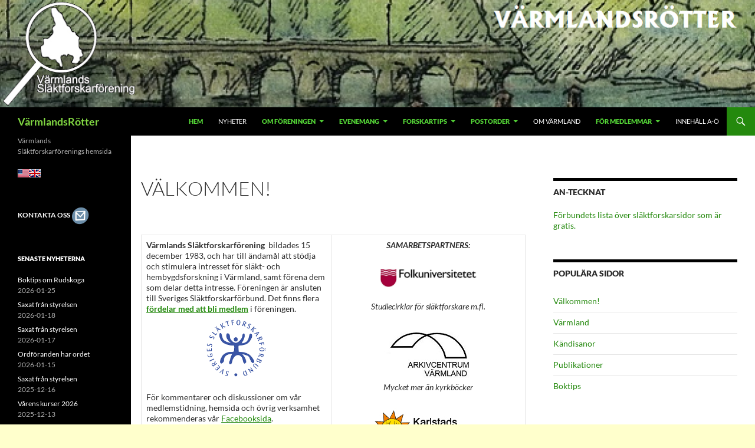

--- FILE ---
content_type: text/html; charset=UTF-8
request_url: https://start.varmlandsrotter.se/
body_size: 19479
content:
<!DOCTYPE html>
<html lang="sv-SE">
<head>
	<meta charset="UTF-8">
	<meta name="viewport" content="width=device-width, initial-scale=1.0">
	<title>VärmlandsRötter | Värmlands Släktforskarförenings hemsida</title>
	<link rel="profile" href="https://gmpg.org/xfn/11">
	<link rel="pingback" href="https://start.varmlandsrotter.se/xmlrpc.php">
	<meta name='robots' content='max-image-preview:large' />
<link rel='dns-prefetch' href='//stats.wp.com' />
<link rel='dns-prefetch' href='//v0.wordpress.com' />
<link rel="alternate" type="application/rss+xml" title="VärmlandsRötter &raquo; Webbflöde" href="https://start.varmlandsrotter.se/feed/" />
<link rel="alternate" type="application/rss+xml" title="VärmlandsRötter &raquo; Kommentarsflöde" href="https://start.varmlandsrotter.se/comments/feed/" />
<link rel="alternate" type="text/calendar" title="VärmlandsRötter &raquo; iCal-flöde" href="https://start.varmlandsrotter.se/programpunkter/?ical=1" />
<link rel="alternate" title="oEmbed (JSON)" type="application/json+oembed" href="https://start.varmlandsrotter.se/wp-json/oembed/1.0/embed?url=https%3A%2F%2Fstart.varmlandsrotter.se%2F" />
<link rel="alternate" title="oEmbed (XML)" type="text/xml+oembed" href="https://start.varmlandsrotter.se/wp-json/oembed/1.0/embed?url=https%3A%2F%2Fstart.varmlandsrotter.se%2F&#038;format=xml" />
<style id='wp-img-auto-sizes-contain-inline-css'>
img:is([sizes=auto i],[sizes^="auto," i]){contain-intrinsic-size:3000px 1500px}
/*# sourceURL=wp-img-auto-sizes-contain-inline-css */
</style>
<link rel='stylesheet' id='twentyfourteen-jetpack-css' href='https://usercontent.one/wp/start.varmlandsrotter.se/wp-content/plugins/jetpack/modules/theme-tools/compat/twentyfourteen.css?ver=15.4' media='all' />
<style id='wp-emoji-styles-inline-css'>

	img.wp-smiley, img.emoji {
		display: inline !important;
		border: none !important;
		box-shadow: none !important;
		height: 1em !important;
		width: 1em !important;
		margin: 0 0.07em !important;
		vertical-align: -0.1em !important;
		background: none !important;
		padding: 0 !important;
	}
/*# sourceURL=wp-emoji-styles-inline-css */
</style>
<link rel='stylesheet' id='wp-block-library-css' href='https://start.varmlandsrotter.se/wp-includes/css/dist/block-library/style.min.css?ver=6.9' media='all' />
<style id='wp-block-paragraph-inline-css'>
.is-small-text{font-size:.875em}.is-regular-text{font-size:1em}.is-large-text{font-size:2.25em}.is-larger-text{font-size:3em}.has-drop-cap:not(:focus):first-letter{float:left;font-size:8.4em;font-style:normal;font-weight:100;line-height:.68;margin:.05em .1em 0 0;text-transform:uppercase}body.rtl .has-drop-cap:not(:focus):first-letter{float:none;margin-left:.1em}p.has-drop-cap.has-background{overflow:hidden}:root :where(p.has-background){padding:1.25em 2.375em}:where(p.has-text-color:not(.has-link-color)) a{color:inherit}p.has-text-align-left[style*="writing-mode:vertical-lr"],p.has-text-align-right[style*="writing-mode:vertical-rl"]{rotate:180deg}
/*# sourceURL=https://start.varmlandsrotter.se/wp-includes/blocks/paragraph/style.min.css */
</style>
<style id='global-styles-inline-css'>
:root{--wp--preset--aspect-ratio--square: 1;--wp--preset--aspect-ratio--4-3: 4/3;--wp--preset--aspect-ratio--3-4: 3/4;--wp--preset--aspect-ratio--3-2: 3/2;--wp--preset--aspect-ratio--2-3: 2/3;--wp--preset--aspect-ratio--16-9: 16/9;--wp--preset--aspect-ratio--9-16: 9/16;--wp--preset--color--black: #000;--wp--preset--color--cyan-bluish-gray: #abb8c3;--wp--preset--color--white: #fff;--wp--preset--color--pale-pink: #f78da7;--wp--preset--color--vivid-red: #cf2e2e;--wp--preset--color--luminous-vivid-orange: #ff6900;--wp--preset--color--luminous-vivid-amber: #fcb900;--wp--preset--color--light-green-cyan: #7bdcb5;--wp--preset--color--vivid-green-cyan: #00d084;--wp--preset--color--pale-cyan-blue: #8ed1fc;--wp--preset--color--vivid-cyan-blue: #0693e3;--wp--preset--color--vivid-purple: #9b51e0;--wp--preset--color--green: #24890d;--wp--preset--color--dark-gray: #2b2b2b;--wp--preset--color--medium-gray: #767676;--wp--preset--color--light-gray: #f5f5f5;--wp--preset--gradient--vivid-cyan-blue-to-vivid-purple: linear-gradient(135deg,rgb(6,147,227) 0%,rgb(155,81,224) 100%);--wp--preset--gradient--light-green-cyan-to-vivid-green-cyan: linear-gradient(135deg,rgb(122,220,180) 0%,rgb(0,208,130) 100%);--wp--preset--gradient--luminous-vivid-amber-to-luminous-vivid-orange: linear-gradient(135deg,rgb(252,185,0) 0%,rgb(255,105,0) 100%);--wp--preset--gradient--luminous-vivid-orange-to-vivid-red: linear-gradient(135deg,rgb(255,105,0) 0%,rgb(207,46,46) 100%);--wp--preset--gradient--very-light-gray-to-cyan-bluish-gray: linear-gradient(135deg,rgb(238,238,238) 0%,rgb(169,184,195) 100%);--wp--preset--gradient--cool-to-warm-spectrum: linear-gradient(135deg,rgb(74,234,220) 0%,rgb(151,120,209) 20%,rgb(207,42,186) 40%,rgb(238,44,130) 60%,rgb(251,105,98) 80%,rgb(254,248,76) 100%);--wp--preset--gradient--blush-light-purple: linear-gradient(135deg,rgb(255,206,236) 0%,rgb(152,150,240) 100%);--wp--preset--gradient--blush-bordeaux: linear-gradient(135deg,rgb(254,205,165) 0%,rgb(254,45,45) 50%,rgb(107,0,62) 100%);--wp--preset--gradient--luminous-dusk: linear-gradient(135deg,rgb(255,203,112) 0%,rgb(199,81,192) 50%,rgb(65,88,208) 100%);--wp--preset--gradient--pale-ocean: linear-gradient(135deg,rgb(255,245,203) 0%,rgb(182,227,212) 50%,rgb(51,167,181) 100%);--wp--preset--gradient--electric-grass: linear-gradient(135deg,rgb(202,248,128) 0%,rgb(113,206,126) 100%);--wp--preset--gradient--midnight: linear-gradient(135deg,rgb(2,3,129) 0%,rgb(40,116,252) 100%);--wp--preset--font-size--small: 13px;--wp--preset--font-size--medium: 20px;--wp--preset--font-size--large: 36px;--wp--preset--font-size--x-large: 42px;--wp--preset--spacing--20: 0.44rem;--wp--preset--spacing--30: 0.67rem;--wp--preset--spacing--40: 1rem;--wp--preset--spacing--50: 1.5rem;--wp--preset--spacing--60: 2.25rem;--wp--preset--spacing--70: 3.38rem;--wp--preset--spacing--80: 5.06rem;--wp--preset--shadow--natural: 6px 6px 9px rgba(0, 0, 0, 0.2);--wp--preset--shadow--deep: 12px 12px 50px rgba(0, 0, 0, 0.4);--wp--preset--shadow--sharp: 6px 6px 0px rgba(0, 0, 0, 0.2);--wp--preset--shadow--outlined: 6px 6px 0px -3px rgb(255, 255, 255), 6px 6px rgb(0, 0, 0);--wp--preset--shadow--crisp: 6px 6px 0px rgb(0, 0, 0);}:where(.is-layout-flex){gap: 0.5em;}:where(.is-layout-grid){gap: 0.5em;}body .is-layout-flex{display: flex;}.is-layout-flex{flex-wrap: wrap;align-items: center;}.is-layout-flex > :is(*, div){margin: 0;}body .is-layout-grid{display: grid;}.is-layout-grid > :is(*, div){margin: 0;}:where(.wp-block-columns.is-layout-flex){gap: 2em;}:where(.wp-block-columns.is-layout-grid){gap: 2em;}:where(.wp-block-post-template.is-layout-flex){gap: 1.25em;}:where(.wp-block-post-template.is-layout-grid){gap: 1.25em;}.has-black-color{color: var(--wp--preset--color--black) !important;}.has-cyan-bluish-gray-color{color: var(--wp--preset--color--cyan-bluish-gray) !important;}.has-white-color{color: var(--wp--preset--color--white) !important;}.has-pale-pink-color{color: var(--wp--preset--color--pale-pink) !important;}.has-vivid-red-color{color: var(--wp--preset--color--vivid-red) !important;}.has-luminous-vivid-orange-color{color: var(--wp--preset--color--luminous-vivid-orange) !important;}.has-luminous-vivid-amber-color{color: var(--wp--preset--color--luminous-vivid-amber) !important;}.has-light-green-cyan-color{color: var(--wp--preset--color--light-green-cyan) !important;}.has-vivid-green-cyan-color{color: var(--wp--preset--color--vivid-green-cyan) !important;}.has-pale-cyan-blue-color{color: var(--wp--preset--color--pale-cyan-blue) !important;}.has-vivid-cyan-blue-color{color: var(--wp--preset--color--vivid-cyan-blue) !important;}.has-vivid-purple-color{color: var(--wp--preset--color--vivid-purple) !important;}.has-black-background-color{background-color: var(--wp--preset--color--black) !important;}.has-cyan-bluish-gray-background-color{background-color: var(--wp--preset--color--cyan-bluish-gray) !important;}.has-white-background-color{background-color: var(--wp--preset--color--white) !important;}.has-pale-pink-background-color{background-color: var(--wp--preset--color--pale-pink) !important;}.has-vivid-red-background-color{background-color: var(--wp--preset--color--vivid-red) !important;}.has-luminous-vivid-orange-background-color{background-color: var(--wp--preset--color--luminous-vivid-orange) !important;}.has-luminous-vivid-amber-background-color{background-color: var(--wp--preset--color--luminous-vivid-amber) !important;}.has-light-green-cyan-background-color{background-color: var(--wp--preset--color--light-green-cyan) !important;}.has-vivid-green-cyan-background-color{background-color: var(--wp--preset--color--vivid-green-cyan) !important;}.has-pale-cyan-blue-background-color{background-color: var(--wp--preset--color--pale-cyan-blue) !important;}.has-vivid-cyan-blue-background-color{background-color: var(--wp--preset--color--vivid-cyan-blue) !important;}.has-vivid-purple-background-color{background-color: var(--wp--preset--color--vivid-purple) !important;}.has-black-border-color{border-color: var(--wp--preset--color--black) !important;}.has-cyan-bluish-gray-border-color{border-color: var(--wp--preset--color--cyan-bluish-gray) !important;}.has-white-border-color{border-color: var(--wp--preset--color--white) !important;}.has-pale-pink-border-color{border-color: var(--wp--preset--color--pale-pink) !important;}.has-vivid-red-border-color{border-color: var(--wp--preset--color--vivid-red) !important;}.has-luminous-vivid-orange-border-color{border-color: var(--wp--preset--color--luminous-vivid-orange) !important;}.has-luminous-vivid-amber-border-color{border-color: var(--wp--preset--color--luminous-vivid-amber) !important;}.has-light-green-cyan-border-color{border-color: var(--wp--preset--color--light-green-cyan) !important;}.has-vivid-green-cyan-border-color{border-color: var(--wp--preset--color--vivid-green-cyan) !important;}.has-pale-cyan-blue-border-color{border-color: var(--wp--preset--color--pale-cyan-blue) !important;}.has-vivid-cyan-blue-border-color{border-color: var(--wp--preset--color--vivid-cyan-blue) !important;}.has-vivid-purple-border-color{border-color: var(--wp--preset--color--vivid-purple) !important;}.has-vivid-cyan-blue-to-vivid-purple-gradient-background{background: var(--wp--preset--gradient--vivid-cyan-blue-to-vivid-purple) !important;}.has-light-green-cyan-to-vivid-green-cyan-gradient-background{background: var(--wp--preset--gradient--light-green-cyan-to-vivid-green-cyan) !important;}.has-luminous-vivid-amber-to-luminous-vivid-orange-gradient-background{background: var(--wp--preset--gradient--luminous-vivid-amber-to-luminous-vivid-orange) !important;}.has-luminous-vivid-orange-to-vivid-red-gradient-background{background: var(--wp--preset--gradient--luminous-vivid-orange-to-vivid-red) !important;}.has-very-light-gray-to-cyan-bluish-gray-gradient-background{background: var(--wp--preset--gradient--very-light-gray-to-cyan-bluish-gray) !important;}.has-cool-to-warm-spectrum-gradient-background{background: var(--wp--preset--gradient--cool-to-warm-spectrum) !important;}.has-blush-light-purple-gradient-background{background: var(--wp--preset--gradient--blush-light-purple) !important;}.has-blush-bordeaux-gradient-background{background: var(--wp--preset--gradient--blush-bordeaux) !important;}.has-luminous-dusk-gradient-background{background: var(--wp--preset--gradient--luminous-dusk) !important;}.has-pale-ocean-gradient-background{background: var(--wp--preset--gradient--pale-ocean) !important;}.has-electric-grass-gradient-background{background: var(--wp--preset--gradient--electric-grass) !important;}.has-midnight-gradient-background{background: var(--wp--preset--gradient--midnight) !important;}.has-small-font-size{font-size: var(--wp--preset--font-size--small) !important;}.has-medium-font-size{font-size: var(--wp--preset--font-size--medium) !important;}.has-large-font-size{font-size: var(--wp--preset--font-size--large) !important;}.has-x-large-font-size{font-size: var(--wp--preset--font-size--x-large) !important;}
/*# sourceURL=global-styles-inline-css */
</style>

<style id='classic-theme-styles-inline-css'>
/*! This file is auto-generated */
.wp-block-button__link{color:#fff;background-color:#32373c;border-radius:9999px;box-shadow:none;text-decoration:none;padding:calc(.667em + 2px) calc(1.333em + 2px);font-size:1.125em}.wp-block-file__button{background:#32373c;color:#fff;text-decoration:none}
/*# sourceURL=/wp-includes/css/classic-themes.min.css */
</style>
<link rel='stylesheet' id='twentyfourteen-lato-css' href='https://usercontent.one/wp/start.varmlandsrotter.se/wp-content/themes/twentyfourteen/fonts/font-lato.css?ver=20230328' media='all' />
<link rel='stylesheet' id='genericons-css' href='https://usercontent.one/wp/start.varmlandsrotter.se/wp-content/plugins/jetpack/_inc/genericons/genericons/genericons.css?ver=3.1' media='all' />
<link rel='stylesheet' id='twentyfourteen-style-css' href='https://usercontent.one/wp/start.varmlandsrotter.se/wp-content/themes/twentyfourteen/style.css?ver=20251202' media='all' />
<link rel='stylesheet' id='twentyfourteen-block-style-css' href='https://usercontent.one/wp/start.varmlandsrotter.se/wp-content/themes/twentyfourteen/css/blocks.css?ver=20250715' media='all' />
<script src="https://start.varmlandsrotter.se/wp-includes/js/jquery/jquery.min.js?ver=3.7.1" id="jquery-core-js"></script>
<script src="https://start.varmlandsrotter.se/wp-includes/js/jquery/jquery-migrate.min.js?ver=3.4.1" id="jquery-migrate-js"></script>
<script src="https://usercontent.one/wp/start.varmlandsrotter.se/wp-content/themes/twentyfourteen/js/functions.js?ver=20250729" id="twentyfourteen-script-js" defer data-wp-strategy="defer"></script>
<link rel="https://api.w.org/" href="https://start.varmlandsrotter.se/wp-json/" /><link rel="alternate" title="JSON" type="application/json" href="https://start.varmlandsrotter.se/wp-json/wp/v2/pages/57" /><link rel="EditURI" type="application/rsd+xml" title="RSD" href="https://start.varmlandsrotter.se/xmlrpc.php?rsd" />
<meta name="generator" content="WordPress 6.9" />
<link rel="canonical" href="https://start.varmlandsrotter.se/" />
<link rel='shortlink' href='https://wp.me/P8cP4Z-V' />
<style>[class*=" icon-oc-"],[class^=icon-oc-]{speak:none;font-style:normal;font-weight:400;font-variant:normal;text-transform:none;line-height:1;-webkit-font-smoothing:antialiased;-moz-osx-font-smoothing:grayscale}.icon-oc-one-com-white-32px-fill:before{content:"901"}.icon-oc-one-com:before{content:"900"}#one-com-icon,.toplevel_page_onecom-wp .wp-menu-image{speak:none;display:flex;align-items:center;justify-content:center;text-transform:none;line-height:1;-webkit-font-smoothing:antialiased;-moz-osx-font-smoothing:grayscale}.onecom-wp-admin-bar-item>a,.toplevel_page_onecom-wp>.wp-menu-name{font-size:16px;font-weight:400;line-height:1}.toplevel_page_onecom-wp>.wp-menu-name img{width:69px;height:9px;}.wp-submenu-wrap.wp-submenu>.wp-submenu-head>img{width:88px;height:auto}.onecom-wp-admin-bar-item>a img{height:7px!important}.onecom-wp-admin-bar-item>a img,.toplevel_page_onecom-wp>.wp-menu-name img{opacity:.8}.onecom-wp-admin-bar-item.hover>a img,.toplevel_page_onecom-wp.wp-has-current-submenu>.wp-menu-name img,li.opensub>a.toplevel_page_onecom-wp>.wp-menu-name img{opacity:1}#one-com-icon:before,.onecom-wp-admin-bar-item>a:before,.toplevel_page_onecom-wp>.wp-menu-image:before{content:'';position:static!important;background-color:rgba(240,245,250,.4);border-radius:102px;width:18px;height:18px;padding:0!important}.onecom-wp-admin-bar-item>a:before{width:14px;height:14px}.onecom-wp-admin-bar-item.hover>a:before,.toplevel_page_onecom-wp.opensub>a>.wp-menu-image:before,.toplevel_page_onecom-wp.wp-has-current-submenu>.wp-menu-image:before{background-color:#76b82a}.onecom-wp-admin-bar-item>a{display:inline-flex!important;align-items:center;justify-content:center}#one-com-logo-wrapper{font-size:4em}#one-com-icon{vertical-align:middle}.imagify-welcome{display:none !important;}</style><meta name="tec-api-version" content="v1"><meta name="tec-api-origin" content="https://start.varmlandsrotter.se"><link rel="alternate" href="https://start.varmlandsrotter.se/wp-json/tribe/events/v1/" />	<style>img#wpstats{display:none}</style>
				<style type="text/css" id="twentyfourteen-header-css">
				.site-title a {
			color: #81d742;
		}
		</style>
		<style id="custom-background-css">
body.custom-background { background-color: #ffffcc; }
</style>
	
<!-- Jetpack Open Graph Tags -->
<meta property="og:type" content="website" />
<meta property="og:title" content="VärmlandsRötter" />
<meta property="og:description" content="Värmlands Släktforskarförenings hemsida" />
<meta property="og:url" content="https://start.varmlandsrotter.se/" />
<meta property="og:site_name" content="VärmlandsRötter" />
<meta property="og:image" content="https://usercontent.one/wp/start.varmlandsrotter.se/wp-content/uploads/Bild-startsida-04.jpg" />
<meta property="og:image:width" content="300" />
<meta property="og:image:height" content="200" />
<meta property="og:image:alt" content="" />
<meta property="og:locale" content="sv_SE" />
<meta name="twitter:text:title" content="Välkommen!" />
<meta name="twitter:image" content="https://usercontent.one/wp/start.varmlandsrotter.se/wp-content/uploads/Bild-startsida-04.jpg?w=640" />
<meta name="twitter:card" content="summary_large_image" />

<!-- End Jetpack Open Graph Tags -->
<link rel="icon" href="https://usercontent.one/wp/start.varmlandsrotter.se/wp-content/uploads/2016/06/cropped-VR-icon-32x32.jpg" sizes="32x32" />
<link rel="icon" href="https://usercontent.one/wp/start.varmlandsrotter.se/wp-content/uploads/2016/06/cropped-VR-icon-192x192.jpg" sizes="192x192" />
<link rel="apple-touch-icon" href="https://usercontent.one/wp/start.varmlandsrotter.se/wp-content/uploads/2016/06/cropped-VR-icon-180x180.jpg" />
<meta name="msapplication-TileImage" content="https://usercontent.one/wp/start.varmlandsrotter.se/wp-content/uploads/2016/06/cropped-VR-icon-270x270.jpg" />
		<style id="wp-custom-css">
			/*
Välkommen till Anpassad CSS!

Om du vill lära dig hur det fungerar kan du läsa mer på
http://wp.me/PEmnE-Bt
*/
.site {
	max-width: 100%;
}

.site-header {
	max-width: 100%;
}

#site-header img {
width: 100%;
}

.page-content {
	margin-left: 0;
	margin-right: 0;
	max-width: 90%;
	padding-left: 0;
	padding-right: 0;
}

.comments-area {
	margin-left: 0;
	margin-right: 0;
	max-width: 90%;
	padding-left: 0;
	padding-right: 0;
}

.site-content .entry-header,
.site-content .entry-content,
.site-content .entry-summary,
.site-content .entry-meta,
.page-content {
	margin-left: 0;
	margin-right: 0;
	max-width: 100%;
	padding-left: 10px;
	padding-right: 10px;
}		</style>
		<style id='jetpack-block-subscriptions-inline-css'>
.is-style-compact .is-not-subscriber .wp-block-button__link,.is-style-compact .is-not-subscriber .wp-block-jetpack-subscriptions__button{border-end-start-radius:0!important;border-start-start-radius:0!important;margin-inline-start:0!important}.is-style-compact .is-not-subscriber .components-text-control__input,.is-style-compact .is-not-subscriber p#subscribe-email input[type=email]{border-end-end-radius:0!important;border-start-end-radius:0!important}.is-style-compact:not(.wp-block-jetpack-subscriptions__use-newline) .components-text-control__input{border-inline-end-width:0!important}.wp-block-jetpack-subscriptions.wp-block-jetpack-subscriptions__supports-newline .wp-block-jetpack-subscriptions__form-container{display:flex;flex-direction:column}.wp-block-jetpack-subscriptions.wp-block-jetpack-subscriptions__supports-newline:not(.wp-block-jetpack-subscriptions__use-newline) .is-not-subscriber .wp-block-jetpack-subscriptions__form-elements{align-items:flex-start;display:flex}.wp-block-jetpack-subscriptions.wp-block-jetpack-subscriptions__supports-newline:not(.wp-block-jetpack-subscriptions__use-newline) p#subscribe-submit{display:flex;justify-content:center}.wp-block-jetpack-subscriptions.wp-block-jetpack-subscriptions__supports-newline .wp-block-jetpack-subscriptions__form .wp-block-jetpack-subscriptions__button,.wp-block-jetpack-subscriptions.wp-block-jetpack-subscriptions__supports-newline .wp-block-jetpack-subscriptions__form .wp-block-jetpack-subscriptions__textfield .components-text-control__input,.wp-block-jetpack-subscriptions.wp-block-jetpack-subscriptions__supports-newline .wp-block-jetpack-subscriptions__form button,.wp-block-jetpack-subscriptions.wp-block-jetpack-subscriptions__supports-newline .wp-block-jetpack-subscriptions__form input[type=email],.wp-block-jetpack-subscriptions.wp-block-jetpack-subscriptions__supports-newline form .wp-block-jetpack-subscriptions__button,.wp-block-jetpack-subscriptions.wp-block-jetpack-subscriptions__supports-newline form .wp-block-jetpack-subscriptions__textfield .components-text-control__input,.wp-block-jetpack-subscriptions.wp-block-jetpack-subscriptions__supports-newline form button,.wp-block-jetpack-subscriptions.wp-block-jetpack-subscriptions__supports-newline form input[type=email]{box-sizing:border-box;cursor:pointer;line-height:1.3;min-width:auto!important;white-space:nowrap!important}.wp-block-jetpack-subscriptions.wp-block-jetpack-subscriptions__supports-newline .wp-block-jetpack-subscriptions__form input[type=email]::placeholder,.wp-block-jetpack-subscriptions.wp-block-jetpack-subscriptions__supports-newline .wp-block-jetpack-subscriptions__form input[type=email]:disabled,.wp-block-jetpack-subscriptions.wp-block-jetpack-subscriptions__supports-newline form input[type=email]::placeholder,.wp-block-jetpack-subscriptions.wp-block-jetpack-subscriptions__supports-newline form input[type=email]:disabled{color:currentColor;opacity:.5}.wp-block-jetpack-subscriptions.wp-block-jetpack-subscriptions__supports-newline .wp-block-jetpack-subscriptions__form .wp-block-jetpack-subscriptions__button,.wp-block-jetpack-subscriptions.wp-block-jetpack-subscriptions__supports-newline .wp-block-jetpack-subscriptions__form button,.wp-block-jetpack-subscriptions.wp-block-jetpack-subscriptions__supports-newline form .wp-block-jetpack-subscriptions__button,.wp-block-jetpack-subscriptions.wp-block-jetpack-subscriptions__supports-newline form button{border-color:#0000;border-style:solid}.wp-block-jetpack-subscriptions.wp-block-jetpack-subscriptions__supports-newline .wp-block-jetpack-subscriptions__form .wp-block-jetpack-subscriptions__textfield,.wp-block-jetpack-subscriptions.wp-block-jetpack-subscriptions__supports-newline .wp-block-jetpack-subscriptions__form p#subscribe-email,.wp-block-jetpack-subscriptions.wp-block-jetpack-subscriptions__supports-newline form .wp-block-jetpack-subscriptions__textfield,.wp-block-jetpack-subscriptions.wp-block-jetpack-subscriptions__supports-newline form p#subscribe-email{background:#0000;flex-grow:1}.wp-block-jetpack-subscriptions.wp-block-jetpack-subscriptions__supports-newline .wp-block-jetpack-subscriptions__form .wp-block-jetpack-subscriptions__textfield .components-base-control__field,.wp-block-jetpack-subscriptions.wp-block-jetpack-subscriptions__supports-newline .wp-block-jetpack-subscriptions__form .wp-block-jetpack-subscriptions__textfield .components-text-control__input,.wp-block-jetpack-subscriptions.wp-block-jetpack-subscriptions__supports-newline .wp-block-jetpack-subscriptions__form .wp-block-jetpack-subscriptions__textfield input[type=email],.wp-block-jetpack-subscriptions.wp-block-jetpack-subscriptions__supports-newline .wp-block-jetpack-subscriptions__form p#subscribe-email .components-base-control__field,.wp-block-jetpack-subscriptions.wp-block-jetpack-subscriptions__supports-newline .wp-block-jetpack-subscriptions__form p#subscribe-email .components-text-control__input,.wp-block-jetpack-subscriptions.wp-block-jetpack-subscriptions__supports-newline .wp-block-jetpack-subscriptions__form p#subscribe-email input[type=email],.wp-block-jetpack-subscriptions.wp-block-jetpack-subscriptions__supports-newline form .wp-block-jetpack-subscriptions__textfield .components-base-control__field,.wp-block-jetpack-subscriptions.wp-block-jetpack-subscriptions__supports-newline form .wp-block-jetpack-subscriptions__textfield .components-text-control__input,.wp-block-jetpack-subscriptions.wp-block-jetpack-subscriptions__supports-newline form .wp-block-jetpack-subscriptions__textfield input[type=email],.wp-block-jetpack-subscriptions.wp-block-jetpack-subscriptions__supports-newline form p#subscribe-email .components-base-control__field,.wp-block-jetpack-subscriptions.wp-block-jetpack-subscriptions__supports-newline form p#subscribe-email .components-text-control__input,.wp-block-jetpack-subscriptions.wp-block-jetpack-subscriptions__supports-newline form p#subscribe-email input[type=email]{height:auto;margin:0;width:100%}.wp-block-jetpack-subscriptions.wp-block-jetpack-subscriptions__supports-newline .wp-block-jetpack-subscriptions__form p#subscribe-email,.wp-block-jetpack-subscriptions.wp-block-jetpack-subscriptions__supports-newline .wp-block-jetpack-subscriptions__form p#subscribe-submit,.wp-block-jetpack-subscriptions.wp-block-jetpack-subscriptions__supports-newline form p#subscribe-email,.wp-block-jetpack-subscriptions.wp-block-jetpack-subscriptions__supports-newline form p#subscribe-submit{line-height:0;margin:0;padding:0}.wp-block-jetpack-subscriptions.wp-block-jetpack-subscriptions__supports-newline.wp-block-jetpack-subscriptions__show-subs .wp-block-jetpack-subscriptions__subscount{font-size:16px;margin:8px 0;text-align:end}.wp-block-jetpack-subscriptions.wp-block-jetpack-subscriptions__supports-newline.wp-block-jetpack-subscriptions__use-newline .wp-block-jetpack-subscriptions__form-elements{display:block}.wp-block-jetpack-subscriptions.wp-block-jetpack-subscriptions__supports-newline.wp-block-jetpack-subscriptions__use-newline .wp-block-jetpack-subscriptions__button,.wp-block-jetpack-subscriptions.wp-block-jetpack-subscriptions__supports-newline.wp-block-jetpack-subscriptions__use-newline button{display:inline-block;max-width:100%}.wp-block-jetpack-subscriptions.wp-block-jetpack-subscriptions__supports-newline.wp-block-jetpack-subscriptions__use-newline .wp-block-jetpack-subscriptions__subscount{text-align:start}#subscribe-submit.is-link{text-align:center;width:auto!important}#subscribe-submit.is-link a{margin-left:0!important;margin-top:0!important;width:auto!important}@keyframes jetpack-memberships_button__spinner-animation{to{transform:rotate(1turn)}}.jetpack-memberships-spinner{display:none;height:1em;margin:0 0 0 5px;width:1em}.jetpack-memberships-spinner svg{height:100%;margin-bottom:-2px;width:100%}.jetpack-memberships-spinner-rotating{animation:jetpack-memberships_button__spinner-animation .75s linear infinite;transform-origin:center}.is-loading .jetpack-memberships-spinner{display:inline-block}body.jetpack-memberships-modal-open{overflow:hidden}dialog.jetpack-memberships-modal{opacity:1}dialog.jetpack-memberships-modal,dialog.jetpack-memberships-modal iframe{background:#0000;border:0;bottom:0;box-shadow:none;height:100%;left:0;margin:0;padding:0;position:fixed;right:0;top:0;width:100%}dialog.jetpack-memberships-modal::backdrop{background-color:#000;opacity:.7;transition:opacity .2s ease-out}dialog.jetpack-memberships-modal.is-loading,dialog.jetpack-memberships-modal.is-loading::backdrop{opacity:0}
/*# sourceURL=https://usercontent.one/wp/start.varmlandsrotter.se/wp-content/plugins/jetpack/_inc/blocks/subscriptions/view.css?minify=false */
</style>
<link rel='stylesheet' id='jetpack-top-posts-widget-css' href='https://usercontent.one/wp/start.varmlandsrotter.se/wp-content/plugins/jetpack/modules/widgets/top-posts/style.css?ver=20141013' media='all' />
</head>

<body data-rsssl=1 class="home wp-singular page-template-default page page-id-57 custom-background wp-embed-responsive wp-theme-twentyfourteen tribe-no-js page-template-twenty-fourteen group-blog header-image footer-widgets grid">
<a class="screen-reader-text skip-link" href="#content">
	Hoppa till innehåll</a>
<div id="page" class="hfeed site">
			<div id="site-header">
		<a href="https://start.varmlandsrotter.se/" rel="home" aria-current="page">
			<img src="https://usercontent.one/wp/start.varmlandsrotter.se/wp-content/uploads/bron_smal1-logo-ny2.jpg" width="1260" height="179" alt="VärmlandsRötter" srcset="https://usercontent.one/wp/start.varmlandsrotter.se/wp-content/uploads/bron_smal1-logo-ny2.jpg 1260w, https://usercontent.one/wp/start.varmlandsrotter.se/wp-content/uploads/bron_smal1-logo-ny2-300x43.jpg 300w, https://usercontent.one/wp/start.varmlandsrotter.se/wp-content/uploads/bron_smal1-logo-ny2-768x109.jpg 768w" sizes="(max-width: 1260px) 100vw, 1260px" decoding="async" fetchpriority="high" />		</a>
	</div>
	
	<header id="masthead" class="site-header">
		<div class="header-main">
							<h1 class="site-title"><a href="https://start.varmlandsrotter.se/" rel="home" aria-current="page">VärmlandsRötter</a></h1>
			
			<div class="search-toggle">
				<a href="#search-container" class="screen-reader-text" aria-expanded="false" aria-controls="search-container">
					Sök				</a>
			</div>

			<nav id="primary-navigation" class="site-navigation primary-navigation">
				<button class="menu-toggle">Primär meny</button>
				<div class="menu-huvudmeny-container"><ul id="primary-menu" class="nav-menu"><li id="menu-item-5002" class="menu-item menu-item-type-custom menu-item-object-custom current-menu-item current_page_item menu-item-home menu-item-5002"><a href="https://start.varmlandsrotter.se/" aria-current="page">Hem</a></li>
<li id="menu-item-5003" class="menu-item menu-item-type-custom menu-item-object-custom menu-item-5003"><a href="https://start.varmlandsrotter.se/nyheter/">Nyheter</a></li>
<li id="menu-item-5046" class="menu-item menu-item-type-custom menu-item-object-custom current-menu-item current_page_item menu-item-home menu-item-has-children menu-item-5046"><a href="https://start.varmlandsrotter.se/" aria-current="page">Om föreningen</a>
<ul class="sub-menu">
	<li id="menu-item-5061" class="menu-item menu-item-type-post_type menu-item-object-page menu-item-5061"><a href="https://start.varmlandsrotter.se/anslagstavlan/">Anslagstavlan</a></li>
	<li id="menu-item-5062" class="menu-item menu-item-type-post_type menu-item-object-page menu-item-5062"><a href="https://start.varmlandsrotter.se/fakta-om-foreningen/">Fakta om föreningen</a></li>
	<li id="menu-item-5071" class="menu-item menu-item-type-custom menu-item-object-custom menu-item-has-children menu-item-5071"><a href="https://start.varmlandsrotter.se/styrelsen/">Styrelsen</a>
	<ul class="sub-menu">
		<li id="menu-item-5072" class="menu-item menu-item-type-custom menu-item-object-custom menu-item-5072"><a href="https://start.varmlandsrotter.se/styrelseinfo/">Styrelseinfo &#8211; Internt</a></li>
	</ul>
</li>
	<li id="menu-item-5063" class="menu-item menu-item-type-custom menu-item-object-custom menu-item-5063"><a href="https://start.varmlandsrotter.se/bli-medlem/">Bli medlem</a></li>
	<li id="menu-item-5064" class="menu-item menu-item-type-custom menu-item-object-custom menu-item-5064"><a href="https://start.varmlandsrotter.se/varmlandsanor/">VärmlandsAnor</a></li>
	<li id="menu-item-5065" class="menu-item menu-item-type-post_type menu-item-object-page menu-item-5065"><a href="https://start.varmlandsrotter.se/ordforanden-har-ordet/">Ordföranden har ordet</a></li>
	<li id="menu-item-5066" class="menu-item menu-item-type-post_type menu-item-object-page menu-item-5066"><a href="https://start.varmlandsrotter.se/saxat-fran-styrelsen/">Saxat från styrelsen</a></li>
	<li id="menu-item-9256" class="menu-item menu-item-type-post_type menu-item-object-page menu-item-9256"><a href="https://start.varmlandsrotter.se/stadgar/">Stadgar</a></li>
	<li id="menu-item-5067" class="menu-item menu-item-type-post_type menu-item-object-page menu-item-5067"><a href="https://start.varmlandsrotter.se/verksamhetsberattelser/">Verksamhetsberättelser</a></li>
	<li id="menu-item-5068" class="menu-item menu-item-type-post_type menu-item-object-page menu-item-5068"><a href="https://start.varmlandsrotter.se/verksamhetsinriktning/">Verksamhetsinriktning</a></li>
	<li id="menu-item-5070" class="menu-item menu-item-type-post_type menu-item-object-page menu-item-5070"><a href="https://start.varmlandsrotter.se/valberedning/">Valberedning</a></li>
</ul>
</li>
<li id="menu-item-5027" class="menu-item menu-item-type-custom menu-item-object-custom current-menu-item current_page_item menu-item-home current-menu-ancestor current-menu-parent menu-item-has-children menu-item-5027"><a href="https://start.varmlandsrotter.se" aria-current="page">Evenemang</a>
<ul class="sub-menu">
	<li id="menu-item-5028" class="menu-item menu-item-type-custom menu-item-object-custom menu-item-5028"><a href="https://start.varmlandsrotter.se/programpunkter/">Evenemang &#8211; Alla</a></li>
	<li id="menu-item-5037" class="menu-item menu-item-type-custom menu-item-object-custom menu-item-5037"><a href="https://start.varmlandsrotter.se/programpunkter/category/karlstad/">Evenemang &#8211; Karlstad</a></li>
	<li id="menu-item-5029" class="menu-item menu-item-type-custom menu-item-object-custom current-menu-item current_page_item menu-item-home menu-item-has-children menu-item-5029"><a href="https://start.varmlandsrotter.se/" aria-current="page">Lokalgrupper</a>
	<ul class="sub-menu">
		<li id="menu-item-5031" class="menu-item menu-item-type-custom menu-item-object-custom menu-item-5031"><a href="https://start.varmlandsrotter.se/arvika/">Arvika</a></li>
		<li id="menu-item-5035" class="menu-item menu-item-type-custom menu-item-object-custom menu-item-5035"><a href="https://start.varmlandsrotter.se/filipstad/">Filipstad</a></li>
		<li id="menu-item-14733" class="menu-item menu-item-type-post_type menu-item-object-page menu-item-14733"><a href="https://start.varmlandsrotter.se/forshaga/">Forshaga</a></li>
		<li id="menu-item-5033" class="menu-item menu-item-type-custom menu-item-object-custom menu-item-5033"><a href="https://start.varmlandsrotter.se/grums/">Grums</a></li>
		<li id="menu-item-5034" class="menu-item menu-item-type-custom menu-item-object-custom menu-item-5034"><a href="https://start.varmlandsrotter.se/hagfors/">Hagfors</a></li>
		<li id="menu-item-5036" class="menu-item menu-item-type-custom menu-item-object-custom menu-item-5036"><a href="https://start.varmlandsrotter.se/kristinehamn/">Kristinehamn</a></li>
		<li id="menu-item-5032" class="menu-item menu-item-type-custom menu-item-object-custom menu-item-5032"><a href="https://start.varmlandsrotter.se/sunne/">Sunne</a></li>
		<li id="menu-item-5030" class="menu-item menu-item-type-custom menu-item-object-custom menu-item-5030"><a href="https://start.varmlandsrotter.se/saffle/">Säffle</a></li>
		<li id="menu-item-5045" class="menu-item menu-item-type-custom menu-item-object-custom menu-item-has-children menu-item-5045"><a href="https://start.varmlandsrotter.se/lokalgrupperna-internt/">Lokalgruppsinfo &#8211; Internt</a>
		<ul class="sub-menu">
			<li id="menu-item-5058" class="menu-item menu-item-type-custom menu-item-object-custom menu-item-5058"><a href="https://start.varmlandsrotter.se/lokalgrupperna-internt/lokalgruppsinfo/">Lokalgruppsinfo</a></li>
			<li id="menu-item-5059" class="menu-item menu-item-type-custom menu-item-object-custom menu-item-5059"><a href="https://start.varmlandsrotter.se/lokalgrupperna-internt/bestallning-till-lokalgrupp/">Beställning till lokalgrupp</a></li>
			<li id="menu-item-5060" class="menu-item menu-item-type-custom menu-item-object-custom menu-item-5060"><a href="https://start.varmlandsrotter.se/lokalgrupperna-internt/anmalan-lokalgruppstraff/">Anmälan till lokalgruppsträff</a></li>
		</ul>
</li>
	</ul>
</li>
	<li id="menu-item-5055" class="menu-item menu-item-type-custom menu-item-object-custom menu-item-5055"><a href="https://start.varmlandsrotter.se/tipsa-oss/">Tipsa oss</a></li>
	<li id="menu-item-5056" class="menu-item menu-item-type-custom menu-item-object-custom menu-item-5056"><a href="http://fotoalbum.varmlandsrotter.se/#!home">Foto från verksamheten</a></li>
	<li id="menu-item-5057" class="menu-item menu-item-type-custom menu-item-object-custom menu-item-5057"><a href="http://sfd.varmlandsrotter.se/#!home">Foto från släktforskardagar</a></li>
</ul>
</li>
<li id="menu-item-5013" class="menu-item menu-item-type-custom menu-item-object-custom current-menu-item current_page_item menu-item-home menu-item-has-children menu-item-5013"><a href="https://start.varmlandsrotter.se" aria-current="page">Forskartips</a>
<ul class="sub-menu">
	<li id="menu-item-5014" class="menu-item menu-item-type-custom menu-item-object-custom menu-item-5014"><a href="https://start.varmlandsrotter.se/forskartips/">Forskartips</a></li>
	<li id="menu-item-5427" class="menu-item menu-item-type-custom menu-item-object-custom menu-item-5427"><a href="https://start.varmlandsrotter.se/dna-forskning/">Om DNA-forskning</a></li>
	<li id="menu-item-5053" class="menu-item menu-item-type-custom menu-item-object-custom menu-item-5053"><a href="https://start.varmlandsrotter.se/sockenombud/">Sockenombud</a></li>
	<li id="menu-item-5018" class="menu-item menu-item-type-custom menu-item-object-custom menu-item-has-children menu-item-5018"><a href="https://start.varmlandsrotter.se/anor/">Anor i Värmland</a>
	<ul class="sub-menu">
		<li id="menu-item-5022" class="menu-item menu-item-type-custom menu-item-object-custom menu-item-5022"><a href="https://start.varmlandsrotter.se/anor/kandisanor/">Kändisanor</a></li>
		<li id="menu-item-5021" class="menu-item menu-item-type-custom menu-item-object-custom menu-item-5021"><a href="https://start.varmlandsrotter.se/anor/antavlor-i-varmlandsanor/">Antavlor i VärmlandsAnor</a></li>
		<li id="menu-item-5019" class="menu-item menu-item-type-custom menu-item-object-custom menu-item-5019"><a href="https://start.varmlandsrotter.se/anor/skicka-in-antavlor/">Skicka in antavlor</a></li>
		<li id="menu-item-5023" class="menu-item menu-item-type-custom menu-item-object-custom menu-item-5023"><a href="https://start.varmlandsrotter.se/anor/warmelands-slagte-bok/">Fryxells Slägtebok</a></li>
	</ul>
</li>
	<li id="menu-item-5017" class="menu-item menu-item-type-custom menu-item-object-custom menu-item-5017"><a href="https://start.varmlandsrotter.se/jour/">Forskarhjälp på Arkivcentrum</a></li>
	<li id="menu-item-5054" class="menu-item menu-item-type-custom menu-item-object-custom menu-item-5054"><a href="https://start.varmlandsrotter.se/efterlysningar/">Efterlysningar</a></li>
	<li id="menu-item-14912" class="menu-item menu-item-type-post_type menu-item-object-page menu-item-14912"><a href="https://start.varmlandsrotter.se/on-line-litteratur/">On-line-litteratur</a></li>
	<li id="menu-item-5015" class="menu-item menu-item-type-custom menu-item-object-custom menu-item-5015"><a href="https://start.varmlandsrotter.se/lankar/">Länkar</a></li>
	<li id="menu-item-5016" class="menu-item menu-item-type-custom menu-item-object-custom menu-item-5016"><a href="https://start.varmlandsrotter.se/lanktips/">Länktips</a></li>
</ul>
</li>
<li id="menu-item-5007" class="menu-item menu-item-type-custom menu-item-object-custom current-menu-item current_page_item menu-item-home menu-item-has-children menu-item-5007"><a href="https://start.varmlandsrotter.se" aria-current="page">Postorder</a>
<ul class="sub-menu">
	<li id="menu-item-5010" class="menu-item menu-item-type-custom menu-item-object-custom menu-item-5010"><a href="https://start.varmlandsrotter.se/postorder/information/">Info om postorder</a></li>
	<li id="menu-item-5009" class="menu-item menu-item-type-custom menu-item-object-custom menu-item-5009"><a href="https://start.varmlandsrotter.se/postorder/publikationer/">Våra publikationer</a></li>
	<li id="menu-item-5008" class="menu-item menu-item-type-custom menu-item-object-custom menu-item-5008"><a href="https://start.varmlandsrotter.se/postorder/bestall-publikation/">Beställningsformulär</a></li>
</ul>
</li>
<li id="menu-item-5001" class="menu-item menu-item-type-custom menu-item-object-custom menu-item-5001"><a href="https://start.varmlandsrotter.se/varmland/">Om Värmland</a></li>
<li id="menu-item-5004" class="menu-item menu-item-type-custom menu-item-object-custom current-menu-item current_page_item menu-item-home menu-item-has-children menu-item-5004"><a href="https://start.varmlandsrotter.se" aria-current="page">För medlemmar</a>
<ul class="sub-menu">
	<li id="menu-item-5005" class="menu-item menu-item-type-custom menu-item-object-custom menu-item-5005"><a href="https://start.varmlandsrotter.se/medlem/">Sidan för medlemmar</a></li>
	<li id="menu-item-5020" class="menu-item menu-item-type-custom menu-item-object-custom menu-item-5020"><a href="https://start.varmlandsrotter.se/arsmoteshandlingar/">Årsmöteshandlingar</a></li>
	<li id="menu-item-5050" class="menu-item menu-item-type-custom menu-item-object-custom menu-item-5050"><a href="https://start.varmlandsrotter.se/for-medlemmar/sockenombudsinfo/">Sidan för sockenombud</a></li>
	<li id="menu-item-5051" class="menu-item menu-item-type-custom menu-item-object-custom menu-item-5051"><a href="https://start.varmlandsrotter.se/for-medlemmar/nytt-losenord/">Nytt lösenord</a></li>
</ul>
</li>
<li id="menu-item-5047" class="menu-item menu-item-type-custom menu-item-object-custom menu-item-5047"><a href="https://start.varmlandsrotter.se/innehall-a-o/">Innehåll A-Ö</a></li>
</ul></div>			</nav>
		</div>

		<div id="search-container" class="search-box-wrapper hide">
			<div class="search-box">
				<form role="search" method="get" class="search-form" action="https://start.varmlandsrotter.se/">
				<label>
					<span class="screen-reader-text">Sök efter:</span>
					<input type="search" class="search-field" placeholder="Sök …" value="" name="s" />
				</label>
				<input type="submit" class="search-submit" value="Sök" />
			</form>			</div>
		</div>
	</header><!-- #masthead -->

	<div id="main" class="site-main">

<div id="main-content" class="main-content">

	<div id="primary" class="content-area">
		<div id="content" class="site-content" role="main">

			
<article id="post-57" class="post-57 page type-page status-publish hentry">
	<header class="entry-header"><h1 class="entry-title">Välkommen!</h1></header><!-- .entry-header -->
	<div class="entry-content">
		<h5 style="text-align: left;"> </h5>
<table border="0" width="2000" cellspacing="0">
<tbody>
<tr>
<td width="900"><strong> Värmlands Släktforskarförening</strong>  bildades 15 december 1983, och har till ändamål att stödja och stimulera intresset för släkt- och hembygdsforskning i Värmland, samt förena dem som delar detta intresse. Föreningen är ansluten till Sveriges Släktforskarförbund. Det finns flera <a href="https://start.varmlandsrotter.se/bli-medlem/"><strong>fördelar med att bli medlem</strong></a> i föreningen.
<p><a href="http://www.genealogi.se/forbundet" target="_blank" rel="noopener noreferrer"><img decoding="async" class="aligncenter wp-image-60" src="https://usercontent.one/wp/start.varmlandsrotter.se/wp-content/uploads/2016/12/Släktforskarförbundet_logga.png" alt="" width="101" height="101" /></a></p>
<p>För kommentarer och diskussioner om vår medlemstidning, hemsida och övrig verksamhet rekommenderas vår <a href="https://www.facebook.com/groups/1492478614410125/" target="_blank" rel="noopener noreferrer">Facebooksida</a>.</p>
<p><a href="https://sfd2025.se/" target="_blank" rel="noopener"><img decoding="async" class="aligncenter wp-image-14145 size-full" src="https://usercontent.one/wp/start.varmlandsrotter.se/wp-content/uploads/sfd-logo.jpg" alt="" width="150" height="150" /></a></p>
</td>
<td width="900">
<p style="text-align: center;"><em><strong>SAMARBETSPARTNERS:</strong></em><br /><a href="http://www.folkuniversitetet.se/Har-finns-vi/Karlstad/" target="_blank" rel="noopener noreferrer"><img loading="lazy" decoding="async" class="aligncenter wp-image-54" src="https://usercontent.one/wp/start.varmlandsrotter.se/wp-content/uploads/2016/12/folkuniveritetet_logga.png" alt="" width="173" height="72" /></a><em>Studiecirklar för släktforskare m.fl.</em></p>
<p style="text-align: center;"><a href="https://varmland.se/arkivcentrum" target="_blank" rel="noopener"><img loading="lazy" decoding="async" class="aligncenter wp-image-164 size-full" src="https://usercontent.one/wp/start.varmlandsrotter.se/wp-content/uploads/2016/12/arkivcentrum_logga-1.jpg" alt="" width="150" height="88" /></a><em>Mycket mer än kyrkböcker</em></p>
<p style="text-align: center;"><a href="https://www.bibliotekvarmland.se/sv/-/stadsbiblioteket-i-karlstad#/?location=Karlstad%20stadsbibliotek" target="_blank" rel="noopener"><img loading="lazy" decoding="async" class="aligncenter wp-image-21028 size-full" src="https://usercontent.one/wp/start.varmlandsrotter.se/wp-content/uploads/logo-karlstads-stadsbibliotek.jpg" alt="" width="200" height="78" /></a><em>Böcker om släktforskning och allt annat</em></p>
<hr />
<p style="text-align: center;"><em><strong>SPONSORER:</strong></em></p>
<p style="text-align: center;"><a href="https://www.arkivdigital.se/" target="_blank" rel="noopener"><img loading="lazy" decoding="async" class="alignnone wp-image-21033" src="https://usercontent.one/wp/start.varmlandsrotter.se/wp-content/uploads/logo-arkiv-digital.jpg" alt="" width="200" height="33" /></a><br /><em>Släktforskning i färg</em></p>
</td>
</tr>
</tbody>
</table>
<p><em><strong>Värmlands Släktforskarförening</strong></em>  har cirka 1 500 medlemmar och är därmed en av landets större släktforskarföreningar. Vi har verksamhet i <em><strong>Karlstad, Arvika, Filipstad, Grums, Hagfors, Kristinehamn, Sunne och Säffle. </strong></em></p>
<p><em><strong>Bli medlem i föreningen genom att <a href="https://start.varmlandsrotter.se/bli-medlem/">fylla i formuläret</a>.</strong></em></p>
<p>Vi arrangerar föreläsningar, träffar och forskarhjälp och deltar vid flera evenemang i Värmland. Se vår kalender här till höger.</p>
<p><em><strong>Har Du frågor kan Du kontakta oss genom <a href="https://start.varmlandsrotter.se/kontakta-oss/">kontaktformuläret</a>.</strong></em></p>
<p>Föreningens medlemstidning <a href="https://start.varmlandsrotter.se/varmlandsanor/"><em><strong>VärmlandsAnor</strong></em></a> utkommer med 4 nummer per år, och kommer direkt i Din brevlåda om Du är medlem.</p>
<p>​</p>
<table border="0" width="1500" cellspacing="0" align="top">
<tbody>
<tr>
<td style="text-align: top;" width="700">
<figure id="attachment_3398" aria-describedby="caption-attachment-3398" style="width: 300px" class="wp-caption aligncenter"><img loading="lazy" decoding="async" class="wp-image-3398 size-medium" src="https://usercontent.one/wp/start.varmlandsrotter.se/wp-content/uploads/krhmn3-e1489851727522-300x225.jpg" alt="" width="300" height="225" srcset="https://usercontent.one/wp/start.varmlandsrotter.se/wp-content/uploads/krhmn3-e1489851727522-300x225.jpg 300w, https://usercontent.one/wp/start.varmlandsrotter.se/wp-content/uploads/krhmn3-e1489851727522-768x576.jpg 768w, https://usercontent.one/wp/start.varmlandsrotter.se/wp-content/uploads/krhmn3-e1489851727522-2048x1536.jpg 2048w" sizes="auto, (max-width: 300px) 100vw, 300px" /><figcaption id="caption-attachment-3398" class="wp-caption-text">Släktforskningens dag i Kristinehamn 2017</figcaption></figure>
</td>
<td style="text-align: top;" width="800">
<figure id="attachment_11246" aria-describedby="caption-attachment-11246" style="width: 300px" class="wp-caption aligncenter"><img loading="lazy" decoding="async" class="wp-image-11246 size-full" src="https://usercontent.one/wp/start.varmlandsrotter.se/wp-content/uploads/hem-bild-2.jpg" alt="" width="300" height="225" /><figcaption id="caption-attachment-11246" class="wp-caption-text">Höstlovsaktivitet 2021</figcaption></figure>
</td>
</tr>
<tr>
<td style="text-align: top;" width="700">
<figure id="attachment_16852" aria-describedby="caption-attachment-16852" style="width: 300px" class="wp-caption alignnone"><img loading="lazy" decoding="async" class="wp-image-16852 size-full" src="https://usercontent.one/wp/start.varmlandsrotter.se/wp-content/uploads/Bild-startsida-02.jpg" alt="" width="300" height="176" /><figcaption id="caption-attachment-16852" class="wp-caption-text">Snacktajm med fika på Arkivcentrum 2017</figcaption></figure>
</td>
<td style="text-align: top;" width="800">
<figure id="attachment_16850" aria-describedby="caption-attachment-16850" style="width: 300px" class="wp-caption alignnone"><img loading="lazy" decoding="async" class="wp-image-16850 size-full" src="https://usercontent.one/wp/start.varmlandsrotter.se/wp-content/uploads/Bild-startsida-01.jpg" alt="" width="300" height="176" /><figcaption id="caption-attachment-16850" class="wp-caption-text">Forskarhjälp på Arkivcentrum 2023</figcaption></figure>
</td>
</tr>
<tr>
<td style="text-align: top;" width="700">
<figure id="attachment_16856" aria-describedby="caption-attachment-16856" style="width: 300px" class="wp-caption alignnone"><img loading="lazy" decoding="async" class="wp-image-16856 size-full" src="https://usercontent.one/wp/start.varmlandsrotter.se/wp-content/uploads/Bild-startsida-03.jpg" alt="" width="300" height="200" /><figcaption id="caption-attachment-16856" class="wp-caption-text">Gränsträff i Koppom 2007</figcaption></figure>
</td>
<td style="text-align: top;" width="800">
<figure id="attachment_16857" aria-describedby="caption-attachment-16857" style="width: 300px" class="wp-caption alignnone"><img loading="lazy" decoding="async" class="wp-image-16857 size-full" src="https://usercontent.one/wp/start.varmlandsrotter.se/wp-content/uploads/Bild-startsida-04.jpg" alt="" width="300" height="200" /><figcaption id="caption-attachment-16857" class="wp-caption-text">Medlemsresa till Axvall med Centrala Soldatregistret och Karlsborg 2016</figcaption></figure>
</td>
</tr>
</tbody>
</table>

	<div class="wp-block-jetpack-subscriptions__supports-newline wp-block-jetpack-subscriptions">
		<div class="wp-block-jetpack-subscriptions__container is-not-subscriber">
							<form
					action="https://wordpress.com/email-subscriptions"
					method="post"
					accept-charset="utf-8"
					data-blog="121266977"
					data-post_access_level="everybody"
					data-subscriber_email=""
					id="subscribe-blog"
				>
					<div class="wp-block-jetpack-subscriptions__form-elements">
												<p id="subscribe-email">
							<label
								id="subscribe-field-label"
								for="subscribe-field"
								class="screen-reader-text"
							>
								Skriv din e-post …							</label>
							<input
									required="required"
									type="email"
									name="email"
									autocomplete="email"
									class="no-border-radius "
									style="font-size: 16px;padding: 15px 23px 15px 23px;border-radius: 0px;border-width: 1px;"
									placeholder="Skriv din e-post …"
									value=""
									id="subscribe-field"
									title="Fyll i detta fält."
								/>						</p>
												<p id="subscribe-submit"
													>
							<input type="hidden" name="action" value="subscribe"/>
							<input type="hidden" name="blog_id" value="121266977"/>
							<input type="hidden" name="source" value="https://start.varmlandsrotter.se/"/>
							<input type="hidden" name="sub-type" value="subscribe-block"/>
							<input type="hidden" name="app_source" value=""/>
							<input type="hidden" name="redirect_fragment" value="subscribe-blog"/>
							<input type="hidden" name="lang" value="sv_SE"/>
							<input type="hidden" id="_wpnonce" name="_wpnonce" value="4f94e43c64" /><input type="hidden" name="_wp_http_referer" value="/" /><input type="hidden" name="post_id" value="57"/>							<button type="submit"
																	class="wp-block-button__link no-border-radius"
																									style="font-size: 16px;padding: 15px 23px 15px 23px;margin: 0; margin-left: 10px;border-radius: 0px;border-width: 1px;"
																name="jetpack_subscriptions_widget"
							>
								Prenumerera på nyheter							</button>
						</p>
					</div>
				</form>
								</div>
	</div>
	


<p></p>
	</div><!-- .entry-content -->
</article><!-- #post-57 -->

		</div><!-- #content -->
	</div><!-- #primary -->
	<div id="content-sidebar" class="content-sidebar widget-area" role="complementary">
	<aside id="text-19" class="widget widget_text"><h1 class="widget-title">An-tecknat</h1>			<div class="textwidget"><p><a href="https://www.rotter.se/senaste-nytt/4535-har-ar-gratissidorna-for-slaktforskaren-2026" target="_blank" rel="noopener">Förbundets lista över släktforskarsidor som är gratis.</a></p>
</div>
		</aside><aside id="top-posts-3" class="widget widget_top-posts"><h1 class="widget-title">Populära sidor</h1><ul><li><a href="https://start.varmlandsrotter.se/" class="bump-view" data-bump-view="tp" aria-current="page">Välkommen!</a></li><li><a href="https://start.varmlandsrotter.se/varmland/" class="bump-view" data-bump-view="tp">Värmland</a></li><li><a href="https://start.varmlandsrotter.se/anor/kandisanor/" class="bump-view" data-bump-view="tp">Kändisanor</a></li><li><a href="https://start.varmlandsrotter.se/postorder/publikationer/" class="bump-view" data-bump-view="tp">Publikationer</a></li><li><a href="https://start.varmlandsrotter.se/varmlandsanor/boktips/" class="bump-view" data-bump-view="tp">Boktips</a></li></ul></aside><div  class="tribe-compatibility-container" >
	<div
		 class="tribe-common tribe-events tribe-events-view tribe-events-view--widget-events-list tribe-events-widget" 		data-js="tribe-events-view"
		data-view-rest-url="https://start.varmlandsrotter.se/wp-json/tribe/views/v2/html"
		data-view-manage-url="1"
							data-view-breakpoint-pointer="3c83478c-2ad4-47d9-affe-1092fe57e356"
			>
		<div class="tribe-events-widget-events-list">

			<script type="application/ld+json">
[{"@context":"http://schema.org","@type":"Event","name":"Grums &#8211; Forskarhj\u00e4lp","description":"&lt;p&gt;Har du st\u00f6tt p\u00e5 n\u00e5got problem i forskningen? \u00c4r det n\u00e5got du inte kan l\u00e4sa? Vill du ha tips? Bes\u00f6k v\u00e5r forskarhj\u00e4lp. Vi finns p\u00e5 fler orter i V\u00e4rmland.&lt;/p&gt;\\n","url":"https://start.varmlandsrotter.se/programpunkt/grums-forskarhjalp-83/","eventAttendanceMode":"https://schema.org/OfflineEventAttendanceMode","eventStatus":"https://schema.org/EventScheduled","startDate":"2026-01-27T15:00:00+01:00","endDate":"2026-01-27T17:30:00+01:00","location":{"@type":"Place","name":"Grums Bibliotek","description":"","url":"","address":{"@type":"PostalAddress","streetAddress":"Sveagatan 77","addressLocality":"Grums","addressCountry":"Sverige"},"telephone":"","sameAs":""},"organizer":{"@type":"Person","name":"Lokalgruppen i Grums","description":"","url":"https://start.varmlandsrotter.se/grums/","telephone":"","email":"g&#114;u&#109;&#115;&#64;&#118;a&#114;&#109;l&#97;&#110;dsr&#111;tte&#114;&#46;&#115;e","sameAs":"https://start.varmlandsrotter.se/grums/"},"performer":"Organization"},{"@context":"http://schema.org","@type":"Event","name":"S\u00e4ffle &#8211; S\u00e4ffle kommunarkiv","description":"&lt;p&gt;Irma Nordlind, arkivarie i S\u00e4ffle kommun, ber\u00e4ttar om kommunarkivet och sitt arbete.&lt;/p&gt;\\n","url":"https://start.varmlandsrotter.se/programpunkt/saffle-saffle-kommunarkiv/","eventAttendanceMode":"https://schema.org/OfflineEventAttendanceMode","eventStatus":"https://schema.org/EventScheduled","startDate":"2026-01-27T18:00:00+01:00","endDate":"2026-01-27T20:00:00+01:00","location":{"@type":"Place","name":"S\u00e4ffle bibliotek","description":"","url":"","address":{"@type":"PostalAddress","streetAddress":"Kanaltorget 3","addressLocality":"S\u00e4ffle"},"telephone":"","sameAs":""},"organizer":{"@type":"Person","name":"Lokalgruppen i S\u00e4ffle","description":"&lt;p&gt;Kontaktperson: Eva Sundling. &nbsp;&lt;/p&gt;\\n","url":"https://start.varmlandsrotter.se/saffle/","telephone":"0533-161 92","email":"s&#97;&#102;f&#108;&#101;&#64;var&#109;&#108;&#97;&#110;d&#115;&#114;o&#116;&#116;er.s&#101;","sameAs":"https://start.varmlandsrotter.se/saffle/"},"performer":"Organization"},{"@context":"http://schema.org","@type":"Event","name":"Forshaga &#8211; Sl\u00e4ktforskningens dag","description":"&lt;p&gt;Information, forskarhj\u00e4lp och bokbord.&lt;/p&gt;\\n","url":"https://start.varmlandsrotter.se/programpunkt/forshaga-slaktforskningens-dag-7/","eventAttendanceMode":"https://schema.org/OfflineEventAttendanceMode","eventStatus":"https://schema.org/EventScheduled","startDate":"2026-01-31T10:00:00+01:00","endDate":"2026-01-31T14:00:00+01:00","location":{"@type":"Place","name":"Forshaga Bibliotek","description":"","url":"","address":{"@type":"PostalAddress","streetAddress":"Malmgatan 2A","addressLocality":"Forshaga","addressRegion":"V\u00e4rmland","postalCode":"66722","addressCountry":"Sverige"},"telephone":"054-172220","sameAs":"http://www.forshaga.se/upplevaochgora/bibliotek.4.725330be11efa4b0a3f80003519.html"},"organizer":{"@type":"Person","name":"Lokalgruppen i Forshaga","description":"","url":"https://start.varmlandsrotter.se/forshaga/","telephone":"","email":"&#102;o&#114;s&#104;aga&#64;var&#109;&#108;a&#110;ds&#114;ot&#116;e&#114;.&#115;e","sameAs":"https://start.varmlandsrotter.se/forshaga/"},"performer":"Organization"},{"@context":"http://schema.org","@type":"Event","name":"Karlstad &#8211; Sl\u00e4ktforskningens dag","description":"&lt;p&gt;F\u00f6redrag Kl 11.30 Rysspengar Ulla och Gunnar Walld\u00e9n beskriver forskningen bakom romanen om de ca 25 v\u00e4rml\u00e4ndska smeder som p\u00e5 1880-talet utvandrade till s\u00f6dra Uralbergen i Ryssland. Kl 12.30 9 &hellip; &lt;a href=&quot;https://start.varmlandsrotter.se/programpunkt/karlstad-slaktforskningens-dag-6/&quot; class=&quot;more-link&quot;&gt;Forts\u00e4tt l\u00e4sa &lt;span class=&quot;screen-reader-text&quot;&gt;Karlstad &#8211; Sl\u00e4ktforskningens dag&lt;/span&gt; &lt;span class=&quot;meta-nav&quot;&gt;&rarr;&lt;/span&gt;&lt;/a&gt;&lt;/p&gt;\\n","url":"https://start.varmlandsrotter.se/programpunkt/karlstad-slaktforskningens-dag-6/","eventAttendanceMode":"https://schema.org/OfflineEventAttendanceMode","eventStatus":"https://schema.org/EventScheduled","startDate":"2026-01-31T11:00:00+01:00","endDate":"2026-01-31T15:00:00+01:00","location":{"@type":"Place","name":"V\u00e4rmlands Museum","description":"","url":"","address":{"@type":"PostalAddress","streetAddress":"V\u00e4rmlands Museum","addressLocality":"Karlstad","addressRegion":"V\u00e4rmland","addressCountry":"Sverige"},"telephone":"","sameAs":"https://varmlandsmuseum.se/"},"organizer":{"@type":"Person","name":"V\u00e4rmlands Sl\u00e4ktforskarf\u00f6rening","description":"&lt;p&gt;Kontaktperson: Sonja Skagerud&lt;/p&gt;\\n","url":"","telephone":"","email":"&#105;&#110;&#114;&#101;&#64;&#118;&#97;rmla&#110;&#100;&#115;&#114;o&#116;&#116;&#101;r&#46;&#115;&#101;","sameAs":""},"performer":"Organization"},{"@context":"http://schema.org","@type":"Event","name":"Hagfors &#8211; Forskarhj\u00e4lp","description":"&lt;p&gt;Har du st\u00f6tt p\u00e5 n\u00e5got problem i forskningen? \u00c4r det n\u00e5got du inte kan l\u00e4sa? Vill du ha tips? Bes\u00f6k v\u00e5r forskarhj\u00e4lp. Vi finns p\u00e5 fler orter i V\u00e4rmland.&lt;/p&gt;\\n","url":"https://start.varmlandsrotter.se/programpunkt/hagfors-forskarhjalp-46/","eventAttendanceMode":"https://schema.org/OfflineEventAttendanceMode","eventStatus":"https://schema.org/EventScheduled","startDate":"2026-02-05T13:00:00+01:00","endDate":"2026-02-05T17:00:00+01:00","location":{"@type":"Place","name":"Hagfors bibliotek","description":"","url":"","address":{"@type":"PostalAddress","streetAddress":"Geijersholmsv\u00e4gen 5","addressLocality":"Hagfors"},"telephone":"","sameAs":""},"organizer":{"@type":"Person","name":"Lokalgruppen i Hagfors","description":"","url":"https://start.varmlandsrotter.se/hagfors/","telephone":"","email":"ha&#103;f&#111;&#114;s&#64;&#118;a&#114;m&#108;&#97;n&#100;&#115;&#114;&#111;tte&#114;&#46;se","sameAs":"https://start.varmlandsrotter.se/hagfors/"},"performer":"Organization"},{"@context":"http://schema.org","@type":"Event","name":"Internt &#8211; Styrelsem\u00f6te","description":"","url":"https://start.varmlandsrotter.se/programpunkt/internt-styrelsemote-55/","eventAttendanceMode":"https://schema.org/OfflineEventAttendanceMode","eventStatus":"https://schema.org/EventScheduled","startDate":"2026-02-10T00:00:00+01:00","endDate":"2026-02-10T23:59:59+01:00","performer":"Organization"}]
</script>
			<script data-js="tribe-events-view-data" type="application/json">
	{"slug":"widget-events-list","prev_url":"","next_url":"https:\/\/start.varmlandsrotter.se\/?post_type=tribe_events&eventDisplay=widget-events-list&paged=2","view_class":"Tribe\\Events\\Views\\V2\\Views\\Widgets\\Widget_List_View","view_slug":"widget-events-list","view_label":"View","view":null,"should_manage_url":true,"id":null,"alias-slugs":null,"title":"V\u00e4rmlandsR\u00f6tter \u2013 V\u00e4rmlands Sl\u00e4ktforskarf\u00f6renings hemsida","limit":"6","no_upcoming_events":false,"featured_events_only":false,"jsonld_enable":true,"tribe_is_list_widget":false,"admin_fields":{"title":{"label":"Rubrik:","type":"text","parent_classes":"","classes":"","dependency":"","id":"widget-tribe-widget-events-list-3-title","name":"widget-tribe-widget-events-list[3][title]","options":[],"placeholder":"","value":null},"limit":{"label":"Visa:","type":"number","default":5,"min":1,"max":10,"step":1,"parent_classes":"","classes":"","dependency":"","id":"widget-tribe-widget-events-list-3-limit","name":"widget-tribe-widget-events-list[3][limit]","options":[],"placeholder":"","value":null},"no_upcoming_events":{"label":"D\u00f6lj den h\u00e4r widgeten om det inte finns n\u00e5gra kommande evenemang.","type":"checkbox","parent_classes":"","classes":"","dependency":"","id":"widget-tribe-widget-events-list-3-no_upcoming_events","name":"widget-tribe-widget-events-list[3][no_upcoming_events]","options":[],"placeholder":"","value":null},"featured_events_only":{"label":"Limit to featured events only","type":"checkbox","parent_classes":"","classes":"","dependency":"","id":"widget-tribe-widget-events-list-3-featured_events_only","name":"widget-tribe-widget-events-list[3][featured_events_only]","options":[],"placeholder":"","value":null},"jsonld_enable":{"label":"Generera JSON-LD-data","type":"checkbox","parent_classes":"","classes":"","dependency":"","id":"widget-tribe-widget-events-list-3-jsonld_enable","name":"widget-tribe-widget-events-list[3][jsonld_enable]","options":[],"placeholder":"","value":null}},"events":[32210,32541,32518,32255,32459,32223],"url":"https:\/\/start.varmlandsrotter.se\/?post_type=tribe_events&eventDisplay=widget-events-list","url_event_date":false,"bar":{"keyword":"","date":""},"today":"2026-01-25 00:00:00","now":"2026-01-25 17:07:26","home_url":"https:\/\/start.varmlandsrotter.se","rest_url":"https:\/\/start.varmlandsrotter.se\/wp-json\/tribe\/views\/v2\/html","rest_method":"GET","rest_nonce":"","today_url":"https:\/\/start.varmlandsrotter.se\/?post_type=tribe_events&eventDisplay=widget-events-list","today_title":"Klicka f\u00f6r att v\u00e4lja dagens datum","today_label":"Idag","prev_label":"","next_label":"","date_formats":{"compact":"Y-m-d","month_and_year_compact":"Y-m","month_and_year":"F Y","time_range_separator":" - ","date_time_separator":" kl. "},"messages":[],"start_of_week":"1","header_title":"","header_title_element":"h1","content_title":"","breadcrumbs":[],"backlink":false,"before_events":"<p><img class=\"aligncenter size-full wp-image-1084\" src=\"https:\/\/start.varmlandsrotter.se\/wp-content\/uploads\/2017\/01\/calendar.png\" alt=\"calendar\" width=\"128\" height=\"128\" \/><\/p>\n<p>H\u00e4r presenteras alla v\u00e5ra program- och forskarhj\u00e4lpstillf\u00e4llen.<\/p>\n<p>Kalendern under respektive lokalgrupp eller Karlstad visar en filtrerad kalender.<\/p>\n<hr \/>\n","after_events":"\n<!--\nThis calendar is powered by The Events Calendar.\nhttp:\/\/evnt.is\/18wn\n-->\n","display_events_bar":false,"disable_event_search":true,"live_refresh":false,"ical":{"display_link":true,"link":{"url":"https:\/\/start.varmlandsrotter.se\/?post_type=tribe_events&#038;eventDisplay=widget-events-list&#038;ical=1","text":"Exportera Evenemang","title":"Anv\u00e4nd detta f\u00f6r att dela kalenderdata med Google Kalendar, Apple iCal och andra kompatibla appar"}},"container_classes":["tribe-common","tribe-events","tribe-events-view","tribe-events-view--widget-events-list","tribe-events-widget"],"container_data":[],"is_past":false,"breakpoints":{"xsmall":500,"medium":768,"full":960},"breakpoint_pointer":"3c83478c-2ad4-47d9-affe-1092fe57e356","is_initial_load":true,"public_views":{"list":{"view_class":"Tribe\\Events\\Views\\V2\\Views\\List_View","view_url":"https:\/\/start.varmlandsrotter.se\/programpunkter\/lista\/","view_label":"Lista","aria_label":"Display Evenemang in Lista View"},"month":{"view_class":"Tribe\\Events\\Views\\V2\\Views\\Month_View","view_url":"https:\/\/start.varmlandsrotter.se\/programpunkter\/manad\/","view_label":"M\u00e5nad","aria_label":"Display Evenemang in M\u00e5nad View"},"day":{"view_class":"Tribe\\Events\\Views\\V2\\Views\\Day_View","view_url":"https:\/\/start.varmlandsrotter.se\/programpunkter\/idag\/","view_label":"Dag","aria_label":"Display Evenemang in Dag View"}},"show_latest_past":false,"past":false,"compatibility_classes":["tribe-compatibility-container"],"view_more_text":"Visa kalender","view_more_title":"Visa fler evenemang.","view_more_link":"https:\/\/start.varmlandsrotter.se\/programpunkter\/","widget_title":"Kommande evenemang","hide_if_no_upcoming_events":false,"display":[],"subscribe_links":{"gcal":{"label":"Google Kalender","single_label":"L\u00e4gg till i Google Kalender","visible":true,"block_slug":"hasGoogleCalendar"},"ical":{"label":"iCalendar","single_label":"L\u00e4gg till i iCalendar","visible":true,"block_slug":"hasiCal"},"outlook-365":{"label":"Outlook 365","single_label":"Outlook 365","visible":true,"block_slug":"hasOutlook365"},"outlook-live":{"label":"Outlook Live","single_label":"Outlook Live","visible":true,"block_slug":"hasOutlookLive"},"ics":{"label":"Exportera .ics-fil","single_label":"Exportera .ics-fil","visible":true,"block_slug":null},"outlook-ics":{"label":"Exportera ics-fil f\u00f6r Outlook","single_label":"Exportera ics-fil f\u00f6r Outlook","visible":true,"block_slug":null}},"_context":{"slug":"widget-events-list"}}</script>

							<header class="tribe-events-widget-events-list__header">
					<h2 class="tribe-events-widget-events-list__header-title tribe-common-h6 tribe-common-h--alt">
						Kommande evenemang					</h2>
				</header>
			
			
				<div class="tribe-events-widget-events-list__events">
											<div  class="tribe-common-g-row tribe-events-widget-events-list__event-row" >

	<div class="tribe-events-widget-events-list__event-date-tag tribe-common-g-col">
	<time class="tribe-events-widget-events-list__event-date-tag-datetime" datetime="2026-01-27">
		<span class="tribe-events-widget-events-list__event-date-tag-month">
			jan		</span>
		<span class="tribe-events-widget-events-list__event-date-tag-daynum tribe-common-h2 tribe-common-h4--min-medium">
			27		</span>
	</time>
</div>

	<div class="tribe-events-widget-events-list__event-wrapper tribe-common-g-col">
		<article  class="tribe-events-widget-events-list__event post-32210 tribe_events type-tribe_events status-publish hentry tribe_events_cat-forskarhjalp tribe_events_cat-grums tribe_events_cat-offentlig" >
			<div class="tribe-events-widget-events-list__event-details">

				<header class="tribe-events-widget-events-list__event-header">
					<div class="tribe-events-widget-events-list__event-datetime-wrapper tribe-common-b2 tribe-common-b3--min-medium">
		<time class="tribe-events-widget-events-list__event-datetime" datetime="2026-01-27">
		<span class="tribe-event-date-start">15:00</span> - <span class="tribe-event-time">17:30</span>	</time>
	</div>
					<h3 class="tribe-events-widget-events-list__event-title tribe-common-h7">
	<a
		href="https://start.varmlandsrotter.se/programpunkt/grums-forskarhjalp-83/"
		title="Grums &#8211; Forskarhjälp"
		rel="bookmark"
		class="tribe-events-widget-events-list__event-title-link tribe-common-anchor-thin"
	>
		Grums &#8211; Forskarhjälp	</a>
</h3>
				</header>

				
			</div>
		</article>
	</div>

</div>
											<div  class="tribe-common-g-row tribe-events-widget-events-list__event-row" >

	<div class="tribe-events-widget-events-list__event-date-tag tribe-common-g-col">
	<time class="tribe-events-widget-events-list__event-date-tag-datetime" datetime="2026-01-27">
		<span class="tribe-events-widget-events-list__event-date-tag-month">
			jan		</span>
		<span class="tribe-events-widget-events-list__event-date-tag-daynum tribe-common-h2 tribe-common-h4--min-medium">
			27		</span>
	</time>
</div>

	<div class="tribe-events-widget-events-list__event-wrapper tribe-common-g-col">
		<article  class="tribe-events-widget-events-list__event post-32541 tribe_events type-tribe_events status-publish hentry tribe_events_cat-forelasning tribe_events_cat-offentlig tribe_events_cat-saffle" >
			<div class="tribe-events-widget-events-list__event-details">

				<header class="tribe-events-widget-events-list__event-header">
					<div class="tribe-events-widget-events-list__event-datetime-wrapper tribe-common-b2 tribe-common-b3--min-medium">
		<time class="tribe-events-widget-events-list__event-datetime" datetime="2026-01-27">
		<span class="tribe-event-date-start">18:00</span> - <span class="tribe-event-time">20:00</span>	</time>
	</div>
					<h3 class="tribe-events-widget-events-list__event-title tribe-common-h7">
	<a
		href="https://start.varmlandsrotter.se/programpunkt/saffle-saffle-kommunarkiv/"
		title="Säffle &#8211; Säffle kommunarkiv"
		rel="bookmark"
		class="tribe-events-widget-events-list__event-title-link tribe-common-anchor-thin"
	>
		Säffle &#8211; Säffle kommunarkiv	</a>
</h3>
				</header>

				
			</div>
		</article>
	</div>

</div>
											<div  class="tribe-common-g-row tribe-events-widget-events-list__event-row" >

	<div class="tribe-events-widget-events-list__event-date-tag tribe-common-g-col">
	<time class="tribe-events-widget-events-list__event-date-tag-datetime" datetime="2026-01-31">
		<span class="tribe-events-widget-events-list__event-date-tag-month">
			jan		</span>
		<span class="tribe-events-widget-events-list__event-date-tag-daynum tribe-common-h2 tribe-common-h4--min-medium">
			31		</span>
	</time>
</div>

	<div class="tribe-events-widget-events-list__event-wrapper tribe-common-g-col">
		<article  class="tribe-events-widget-events-list__event post-32518 tribe_events type-tribe_events status-publish hentry tribe_events_cat-forshaga tribe_events_cat-forskarhjalp tribe_events_cat-offentlig" >
			<div class="tribe-events-widget-events-list__event-details">

				<header class="tribe-events-widget-events-list__event-header">
					<div class="tribe-events-widget-events-list__event-datetime-wrapper tribe-common-b2 tribe-common-b3--min-medium">
		<time class="tribe-events-widget-events-list__event-datetime" datetime="2026-01-31">
		<span class="tribe-event-date-start">10:00</span> - <span class="tribe-event-time">14:00</span>	</time>
	</div>
					<h3 class="tribe-events-widget-events-list__event-title tribe-common-h7">
	<a
		href="https://start.varmlandsrotter.se/programpunkt/forshaga-slaktforskningens-dag-7/"
		title="Forshaga &#8211; Släktforskningens dag"
		rel="bookmark"
		class="tribe-events-widget-events-list__event-title-link tribe-common-anchor-thin"
	>
		Forshaga &#8211; Släktforskningens dag	</a>
</h3>
				</header>

				
			</div>
		</article>
	</div>

</div>
											<div  class="tribe-common-g-row tribe-events-widget-events-list__event-row" >

	<div class="tribe-events-widget-events-list__event-date-tag tribe-common-g-col">
	<time class="tribe-events-widget-events-list__event-date-tag-datetime" datetime="2026-01-31">
		<span class="tribe-events-widget-events-list__event-date-tag-month">
			jan		</span>
		<span class="tribe-events-widget-events-list__event-date-tag-daynum tribe-common-h2 tribe-common-h4--min-medium">
			31		</span>
	</time>
</div>

	<div class="tribe-events-widget-events-list__event-wrapper tribe-common-g-col">
		<article  class="tribe-events-widget-events-list__event post-32255 tribe_events type-tribe_events status-publish hentry tribe_events_cat-forelasning tribe_events_cat-forskarhjalp tribe_events_cat-karlstad tribe_events_cat-offentlig" >
			<div class="tribe-events-widget-events-list__event-details">

				<header class="tribe-events-widget-events-list__event-header">
					<div class="tribe-events-widget-events-list__event-datetime-wrapper tribe-common-b2 tribe-common-b3--min-medium">
		<time class="tribe-events-widget-events-list__event-datetime" datetime="2026-01-31">
		<span class="tribe-event-date-start">11:00</span> - <span class="tribe-event-time">15:00</span>	</time>
	</div>
					<h3 class="tribe-events-widget-events-list__event-title tribe-common-h7">
	<a
		href="https://start.varmlandsrotter.se/programpunkt/karlstad-slaktforskningens-dag-6/"
		title="Karlstad &#8211; Släktforskningens dag"
		rel="bookmark"
		class="tribe-events-widget-events-list__event-title-link tribe-common-anchor-thin"
	>
		Karlstad &#8211; Släktforskningens dag	</a>
</h3>
				</header>

				
			</div>
		</article>
	</div>

</div>
											<div  class="tribe-common-g-row tribe-events-widget-events-list__event-row" >

	<div class="tribe-events-widget-events-list__event-date-tag tribe-common-g-col">
	<time class="tribe-events-widget-events-list__event-date-tag-datetime" datetime="2026-02-05">
		<span class="tribe-events-widget-events-list__event-date-tag-month">
			feb		</span>
		<span class="tribe-events-widget-events-list__event-date-tag-daynum tribe-common-h2 tribe-common-h4--min-medium">
			5		</span>
	</time>
</div>

	<div class="tribe-events-widget-events-list__event-wrapper tribe-common-g-col">
		<article  class="tribe-events-widget-events-list__event post-32459 tribe_events type-tribe_events status-publish hentry tribe_events_cat-forskarhjalp tribe_events_cat-hagfors tribe_events_cat-offentlig" >
			<div class="tribe-events-widget-events-list__event-details">

				<header class="tribe-events-widget-events-list__event-header">
					<div class="tribe-events-widget-events-list__event-datetime-wrapper tribe-common-b2 tribe-common-b3--min-medium">
		<time class="tribe-events-widget-events-list__event-datetime" datetime="2026-02-05">
		<span class="tribe-event-date-start">13:00</span> - <span class="tribe-event-time">17:00</span>	</time>
	</div>
					<h3 class="tribe-events-widget-events-list__event-title tribe-common-h7">
	<a
		href="https://start.varmlandsrotter.se/programpunkt/hagfors-forskarhjalp-46/"
		title="Hagfors &#8211; Forskarhjälp"
		rel="bookmark"
		class="tribe-events-widget-events-list__event-title-link tribe-common-anchor-thin"
	>
		Hagfors &#8211; Forskarhjälp	</a>
</h3>
				</header>

				
			</div>
		</article>
	</div>

</div>
											<div  class="tribe-common-g-row tribe-events-widget-events-list__event-row" >

	<div class="tribe-events-widget-events-list__event-date-tag tribe-common-g-col">
	<time class="tribe-events-widget-events-list__event-date-tag-datetime" datetime="2026-02-10">
		<span class="tribe-events-widget-events-list__event-date-tag-month">
			feb		</span>
		<span class="tribe-events-widget-events-list__event-date-tag-daynum tribe-common-h2 tribe-common-h4--min-medium">
			10		</span>
	</time>
</div>

	<div class="tribe-events-widget-events-list__event-wrapper tribe-common-g-col">
		<article  class="tribe-events-widget-events-list__event post-32223 tribe_events type-tribe_events status-publish hentry tribe_events_cat-styrelsen" >
			<div class="tribe-events-widget-events-list__event-details">

				<header class="tribe-events-widget-events-list__event-header">
					<div class="tribe-events-widget-events-list__event-datetime-wrapper tribe-common-b2 tribe-common-b3--min-medium">
		<time class="tribe-events-widget-events-list__event-datetime" datetime="2026-02-10">
		Hela dagen	</time>
	</div>
					<h3 class="tribe-events-widget-events-list__event-title tribe-common-h7">
	<a
		href="https://start.varmlandsrotter.se/programpunkt/internt-styrelsemote-55/"
		title="Internt &#8211; Styrelsemöte"
		rel="bookmark"
		class="tribe-events-widget-events-list__event-title-link tribe-common-anchor-thin"
	>
		Internt &#8211; Styrelsemöte	</a>
</h3>
				</header>

				
			</div>
		</article>
	</div>

</div>
									</div>

				<div class="tribe-events-widget-events-list__view-more tribe-common-b1 tribe-common-b2--min-medium">
	<a
		href="https://start.varmlandsrotter.se/programpunkter/"
		class="tribe-events-widget-events-list__view-more-link tribe-common-anchor-thin"
		title="Visa fler evenemang."
	>
		Visa kalender	</a>
</div>

					</div>
	</div>
</div>
<script class="tribe-events-breakpoints">
	( function () {
		var completed = false;

		function initBreakpoints() {
			if ( completed ) {
				// This was fired already and completed no need to attach to the event listener.
				document.removeEventListener( 'DOMContentLoaded', initBreakpoints );
				return;
			}

			if ( 'undefined' === typeof window.tribe ) {
				return;
			}

			if ( 'undefined' === typeof window.tribe.events ) {
				return;
			}

			if ( 'undefined' === typeof window.tribe.events.views ) {
				return;
			}

			if ( 'undefined' === typeof window.tribe.events.views.breakpoints ) {
				return;
			}

			if ( 'function' !== typeof (window.tribe.events.views.breakpoints.setup) ) {
				return;
			}

			var container = document.querySelectorAll( '[data-view-breakpoint-pointer="3c83478c-2ad4-47d9-affe-1092fe57e356"]' );
			if ( ! container ) {
				return;
			}

			window.tribe.events.views.breakpoints.setup( container );
			completed = true;
			// This was fired already and completed no need to attach to the event listener.
			document.removeEventListener( 'DOMContentLoaded', initBreakpoints );
		}

		// Try to init the breakpoints right away.
		initBreakpoints();
		document.addEventListener( 'DOMContentLoaded', initBreakpoints );
	})();
</script>
<script data-js='tribe-events-view-nonce-data' type='application/json'>{"tvn1":"70e5345e15","tvn2":""}</script><aside id="text-3" class="widget widget_text"><h1 class="widget-title">Släktforskare sökes</h1>			<div class="textwidget">Vill Du assistera vid vår FORSKARHJÄLP på Arkivcentrum? <hr>

Värmlands släktforskarförening har alltid minst en släktforskare på plats då Arkivcentrum har kvällsöppet i forskarsalen. Är du intresserad, maila <a href="mailto:jour@varmlandsrotter.se">Peter Borg</a> så får Du mer information.
<br><br>
<a href="https://start.varmlandsrotter.se/jour">JOURSCHEMA</a>
</div>
		</aside></div><!-- #content-sidebar -->
</div><!-- #main-content -->

<div id="secondary">
		<h2 class="site-description">Värmlands Släktforskarförenings hemsida</h2>
	
	
		<div id="primary-sidebar" class="primary-sidebar widget-area" role="complementary">
		<aside id="media_image-6" class="widget widget_media_image"><a href="https://start.varmlandsrotter.se/info-in-english/"><img width="39" height="14" src="https://usercontent.one/wp/start.varmlandsrotter.se/wp-content/uploads/2017/01/Flagga-GB-USA-small.jpg" class="image wp-image-1680 alignnone attachment-full size-full" alt="" style="max-width: 100%; height: auto;" decoding="async" loading="lazy" /></a></aside><aside id="text-4" class="widget widget_text">			<div class="textwidget"><a href="https://start.varmlandsrotter.se/kontakta-oss"><b>KONTAKTA OSS</b>
<img src="https://usercontent.one/wp/start.varmlandsrotter.se/wp-content/uploads/2017/01/mail_small-e1483822041559.png"</img></a>
</div>
		</aside>
		<aside id="recent-posts-5" class="widget widget_recent_entries">
		<h1 class="widget-title">SENASTE NYHETERNA</h1><nav aria-label="SENASTE NYHETERNA">
		<ul>
											<li>
					<a href="https://start.varmlandsrotter.se/2026/01/25/boktips-om-rudskoga/">Boktips om Rudskoga</a>
											<span class="post-date">2026-01-25</span>
									</li>
											<li>
					<a href="https://start.varmlandsrotter.se/2026/01/18/saxat-fran-styrelsen-69/">Saxat från styrelsen</a>
											<span class="post-date">2026-01-18</span>
									</li>
											<li>
					<a href="https://start.varmlandsrotter.se/2026/01/17/saxat-fran-styrelsen2026-01-13/">Saxat från styrelsen</a>
											<span class="post-date">2026-01-17</span>
									</li>
											<li>
					<a href="https://start.varmlandsrotter.se/2026/01/15/ordforanden-har-ordet-30/">Ordföranden har ordet</a>
											<span class="post-date">2026-01-15</span>
									</li>
											<li>
					<a href="https://start.varmlandsrotter.se/2025/12/16/saxat-fran-styrelsen-68/">Saxat från styrelsen</a>
											<span class="post-date">2025-12-16</span>
									</li>
											<li>
					<a href="https://start.varmlandsrotter.se/2025/12/13/varens-kurser-2026/">Vårens kurser 2026</a>
											<span class="post-date">2025-12-13</span>
									</li>
											<li>
					<a href="https://start.varmlandsrotter.se/2025/12/06/ytterligare-ett-inspelat-foredrag-tillgangligt/">Ytterligare ett inspelat föredrag tillgängligt</a>
											<span class="post-date">2025-12-06</span>
									</li>
											<li>
					<a href="https://start.varmlandsrotter.se/2025/12/03/nytt-inspelat-foredrag-nu-tillgangligt-pa-medlemssidorna/">Nytt inspelat föredrag nu tillgängligt på medlemssidorna</a>
											<span class="post-date">2025-12-03</span>
									</li>
											<li>
					<a href="https://start.varmlandsrotter.se/2025/11/28/stefan-lofvens-anor-uppdaterade-2/">Stefan Löfvens anor uppdaterade</a>
											<span class="post-date">2025-11-28</span>
									</li>
											<li>
					<a href="https://start.varmlandsrotter.se/2025/11/13/saxat-fran-styrelsen-67/">Saxat från styrelsen</a>
											<span class="post-date">2025-11-13</span>
									</li>
					</ul>

		</nav></aside><aside id="media_image-5" class="widget widget_media_image"><a href="https://www.facebook.com/groups/1492478614410125/" target="_blank"><img width="120" height="114" src="https://usercontent.one/wp/start.varmlandsrotter.se/wp-content/uploads/2016/12/facebook_logga-150x143.jpg" class="image wp-image-262 aligncenter attachment-120x120 size-120x120" alt="" style="max-width: 100%; height: auto;" decoding="async" loading="lazy" /></a></aside><aside id="text-8" class="widget widget_text"><h1 class="widget-title">Webredaktör</h1>			<div class="textwidget">Gunnar Jonsson, Säffle
</div>
		</aside>	</div><!-- #primary-sidebar -->
	</div><!-- #secondary -->

		</div><!-- #main -->

		<footer id="colophon" class="site-footer">

			
<div id="supplementary">
	<div id="footer-sidebar" class="footer-sidebar widget-area" role="complementary">
		<aside id="text-12" class="widget widget_text"><h1 class="widget-title">Information om cookies</h1>			<div class="textwidget">Vi använder inga cookies på vår webplats.</div>
		</aside><aside id="text-16" class="widget widget_text"><h1 class="widget-title">Adress</h1>			<div class="textwidget">Värmlands Släktforskarförening
<br>
c/o Lars-Göran Jansson
<br>
Ingalills väg 10
<br>
656 38  Karlstad</div>
		</aside><aside id="text-13" class="widget widget_text"><h1 class="widget-title">Organisationsnummer</h1>			<div class="textwidget">873201-6897</div>
		</aside><aside id="text-14" class="widget widget_text"><h1 class="widget-title">PlusGiro</h1>			<div class="textwidget">46 96 60-5</div>
		</aside>	</div><!-- #footer-sidebar -->
</div><!-- #supplementary -->

			<div class="site-info">
												<a href="https://sv.wordpress.org/" class="imprint">
					Drivs med WordPress				</a>
			</div><!-- .site-info -->
		</footer><!-- #colophon -->
	</div><!-- #page -->

	<script type="speculationrules">
{"prefetch":[{"source":"document","where":{"and":[{"href_matches":"/*"},{"not":{"href_matches":["/wp-*.php","/wp-admin/*","/wp-content/uploads/*","/wp-content/*","/wp-content/plugins/*","/wp-content/themes/twentyfourteen/*","/*\\?(.+)"]}},{"not":{"selector_matches":"a[rel~=\"nofollow\"]"}},{"not":{"selector_matches":".no-prefetch, .no-prefetch a"}}]},"eagerness":"conservative"}]}
</script>

		<script>
		( function ( body ) {
			'use strict';
			body.className = body.className.replace( /\btribe-no-js\b/, 'tribe-js' );
		} )( document.body );
		</script>
		<script> /* <![CDATA[ */var tribe_l10n_datatables = {"aria":{"sort_ascending":": activate to sort column ascending","sort_descending":": activate to sort column descending"},"length_menu":"Show _MENU_ entries","empty_table":"No data available in table","info":"Showing _START_ to _END_ of _TOTAL_ entries","info_empty":"Showing 0 to 0 of 0 entries","info_filtered":"(filtered from _MAX_ total entries)","zero_records":"No matching records found","search":"Search:","all_selected_text":"All items on this page were selected. ","select_all_link":"Select all pages","clear_selection":"Clear Selection.","pagination":{"all":"All","next":"Next","previous":"Previous"},"select":{"rows":{"0":"","_":": Selected %d rows","1":": Selected 1 row"}},"datepicker":{"dayNames":["s\u00f6ndag","m\u00e5ndag","tisdag","onsdag","torsdag","fredag","l\u00f6rdag"],"dayNamesShort":["s\u00f6n","m\u00e5n","tis","ons","tor","fre","l\u00f6r"],"dayNamesMin":["S","M","T","O","T","F","L"],"monthNames":["januari","februari","mars","april","maj","juni","juli","augusti","september","oktober","november","december"],"monthNamesShort":["januari","februari","mars","april","maj","juni","juli","augusti","september","oktober","november","december"],"monthNamesMin":["jan","feb","mar","apr","maj","jun","jul","aug","sep","okt","nov","dec"],"nextText":"Next","prevText":"Prev","currentText":"Today","closeText":"Done","today":"Today","clear":"Clear"}};/* ]]> */ </script><link rel='stylesheet' id='tec-variables-skeleton-css' href='https://usercontent.one/wp/start.varmlandsrotter.se/wp-content/plugins/the-events-calendar/common/build/css/variables-skeleton.css?ver=6.10.1' media='all' />
<link rel='stylesheet' id='tribe-common-skeleton-style-css' href='https://usercontent.one/wp/start.varmlandsrotter.se/wp-content/plugins/the-events-calendar/common/build/css/common-skeleton.css?ver=6.10.1' media='all' />
<link rel='stylesheet' id='tribe-events-widgets-v2-events-list-skeleton-css' href='https://usercontent.one/wp/start.varmlandsrotter.se/wp-content/plugins/the-events-calendar/build/css/widget-events-list-skeleton.css?ver=6.15.14' media='all' />
<link rel='stylesheet' id='tec-variables-full-css' href='https://usercontent.one/wp/start.varmlandsrotter.se/wp-content/plugins/the-events-calendar/common/build/css/variables-full.css?ver=6.10.1' media='all' />
<link rel='stylesheet' id='tribe-common-full-style-css' href='https://usercontent.one/wp/start.varmlandsrotter.se/wp-content/plugins/the-events-calendar/common/build/css/common-full.css?ver=6.10.1' media='all' />
<link rel='stylesheet' id='tribe-events-widgets-v2-events-list-full-css' href='https://usercontent.one/wp/start.varmlandsrotter.se/wp-content/plugins/the-events-calendar/build/css/widget-events-list-full.css?ver=6.15.14' media='all' />
<script src="https://usercontent.one/wp/start.varmlandsrotter.se/wp-content/plugins/the-events-calendar/common/build/js/user-agent.js?ver=da75d0bdea6dde3898df" id="tec-user-agent-js"></script>
<script src="https://start.varmlandsrotter.se/wp-includes/js/imagesloaded.min.js?ver=5.0.0" id="imagesloaded-js"></script>
<script src="https://start.varmlandsrotter.se/wp-includes/js/masonry.min.js?ver=4.2.2" id="masonry-js"></script>
<script src="https://start.varmlandsrotter.se/wp-includes/js/jquery/jquery.masonry.min.js?ver=3.1.2b" id="jquery-masonry-js"></script>
<script id="jetpack-stats-js-before">
_stq = window._stq || [];
_stq.push([ "view", {"v":"ext","blog":"121266977","post":"57","tz":"1","srv":"start.varmlandsrotter.se","j":"1:15.4"} ]);
_stq.push([ "clickTrackerInit", "121266977", "57" ]);
//# sourceURL=jetpack-stats-js-before
</script>
<script src="https://stats.wp.com/e-202604.js" id="jetpack-stats-js" defer data-wp-strategy="defer"></script>
<script id="jetpack-blocks-assets-base-url-js-before">
var Jetpack_Block_Assets_Base_Url="https://start.varmlandsrotter.se/wp-content/plugins/jetpack/_inc/blocks/";
//# sourceURL=jetpack-blocks-assets-base-url-js-before
</script>
<script src="https://start.varmlandsrotter.se/wp-includes/js/dist/dom-ready.min.js?ver=f77871ff7694fffea381" id="wp-dom-ready-js"></script>
<script src="https://start.varmlandsrotter.se/wp-includes/js/dist/vendor/wp-polyfill.min.js?ver=3.15.0" id="wp-polyfill-js"></script>
<script src="https://usercontent.one/wp/start.varmlandsrotter.se/wp-content/plugins/jetpack/_inc/blocks/subscriptions/view.js?minify=false&amp;ver=15.4" id="jetpack-block-subscriptions-js" defer data-wp-strategy="defer"></script>
<script src="https://usercontent.one/wp/start.varmlandsrotter.se/wp-content/plugins/the-events-calendar/common/build/js/tribe-common.js?ver=9c44e11f3503a33e9540" id="tribe-common-js"></script>
<script src="https://usercontent.one/wp/start.varmlandsrotter.se/wp-content/plugins/the-events-calendar/common/build/js/utils/query-string.js?ver=694b0604b0c8eafed657" id="tribe-query-string-js"></script>
<script src='https://usercontent.one/wp/start.varmlandsrotter.se/wp-content/plugins/the-events-calendar/common/build/js/underscore-before.js'></script>
<script src="https://start.varmlandsrotter.se/wp-includes/js/underscore.min.js?ver=1.13.7" id="underscore-js"></script>
<script src='https://usercontent.one/wp/start.varmlandsrotter.se/wp-content/plugins/the-events-calendar/common/build/js/underscore-after.js'></script>
<script src="https://start.varmlandsrotter.se/wp-includes/js/dist/hooks.min.js?ver=dd5603f07f9220ed27f1" id="wp-hooks-js"></script>
<script defer src="https://usercontent.one/wp/start.varmlandsrotter.se/wp-content/plugins/the-events-calendar/build/js/views/manager.js?ver=6ff3be8cc3be5b9c56e7" id="tribe-events-views-v2-manager-js"></script>
<script src="https://usercontent.one/wp/start.varmlandsrotter.se/wp-content/plugins/the-events-calendar/build/js/views/breakpoints.js?ver=4208de2df2852e0b91ec" id="tribe-events-views-v2-breakpoints-js"></script>
<script id="wp-emoji-settings" type="application/json">
{"baseUrl":"https://s.w.org/images/core/emoji/17.0.2/72x72/","ext":".png","svgUrl":"https://s.w.org/images/core/emoji/17.0.2/svg/","svgExt":".svg","source":{"concatemoji":"https://start.varmlandsrotter.se/wp-includes/js/wp-emoji-release.min.js?ver=6.9"}}
</script>
<script type="module">
/*! This file is auto-generated */
const a=JSON.parse(document.getElementById("wp-emoji-settings").textContent),o=(window._wpemojiSettings=a,"wpEmojiSettingsSupports"),s=["flag","emoji"];function i(e){try{var t={supportTests:e,timestamp:(new Date).valueOf()};sessionStorage.setItem(o,JSON.stringify(t))}catch(e){}}function c(e,t,n){e.clearRect(0,0,e.canvas.width,e.canvas.height),e.fillText(t,0,0);t=new Uint32Array(e.getImageData(0,0,e.canvas.width,e.canvas.height).data);e.clearRect(0,0,e.canvas.width,e.canvas.height),e.fillText(n,0,0);const a=new Uint32Array(e.getImageData(0,0,e.canvas.width,e.canvas.height).data);return t.every((e,t)=>e===a[t])}function p(e,t){e.clearRect(0,0,e.canvas.width,e.canvas.height),e.fillText(t,0,0);var n=e.getImageData(16,16,1,1);for(let e=0;e<n.data.length;e++)if(0!==n.data[e])return!1;return!0}function u(e,t,n,a){switch(t){case"flag":return n(e,"\ud83c\udff3\ufe0f\u200d\u26a7\ufe0f","\ud83c\udff3\ufe0f\u200b\u26a7\ufe0f")?!1:!n(e,"\ud83c\udde8\ud83c\uddf6","\ud83c\udde8\u200b\ud83c\uddf6")&&!n(e,"\ud83c\udff4\udb40\udc67\udb40\udc62\udb40\udc65\udb40\udc6e\udb40\udc67\udb40\udc7f","\ud83c\udff4\u200b\udb40\udc67\u200b\udb40\udc62\u200b\udb40\udc65\u200b\udb40\udc6e\u200b\udb40\udc67\u200b\udb40\udc7f");case"emoji":return!a(e,"\ud83e\u1fac8")}return!1}function f(e,t,n,a){let r;const o=(r="undefined"!=typeof WorkerGlobalScope&&self instanceof WorkerGlobalScope?new OffscreenCanvas(300,150):document.createElement("canvas")).getContext("2d",{willReadFrequently:!0}),s=(o.textBaseline="top",o.font="600 32px Arial",{});return e.forEach(e=>{s[e]=t(o,e,n,a)}),s}function r(e){var t=document.createElement("script");t.src=e,t.defer=!0,document.head.appendChild(t)}a.supports={everything:!0,everythingExceptFlag:!0},new Promise(t=>{let n=function(){try{var e=JSON.parse(sessionStorage.getItem(o));if("object"==typeof e&&"number"==typeof e.timestamp&&(new Date).valueOf()<e.timestamp+604800&&"object"==typeof e.supportTests)return e.supportTests}catch(e){}return null}();if(!n){if("undefined"!=typeof Worker&&"undefined"!=typeof OffscreenCanvas&&"undefined"!=typeof URL&&URL.createObjectURL&&"undefined"!=typeof Blob)try{var e="postMessage("+f.toString()+"("+[JSON.stringify(s),u.toString(),c.toString(),p.toString()].join(",")+"));",a=new Blob([e],{type:"text/javascript"});const r=new Worker(URL.createObjectURL(a),{name:"wpTestEmojiSupports"});return void(r.onmessage=e=>{i(n=e.data),r.terminate(),t(n)})}catch(e){}i(n=f(s,u,c,p))}t(n)}).then(e=>{for(const n in e)a.supports[n]=e[n],a.supports.everything=a.supports.everything&&a.supports[n],"flag"!==n&&(a.supports.everythingExceptFlag=a.supports.everythingExceptFlag&&a.supports[n]);var t;a.supports.everythingExceptFlag=a.supports.everythingExceptFlag&&!a.supports.flag,a.supports.everything||((t=a.source||{}).concatemoji?r(t.concatemoji):t.wpemoji&&t.twemoji&&(r(t.twemoji),r(t.wpemoji)))});
//# sourceURL=https://start.varmlandsrotter.se/wp-includes/js/wp-emoji-loader.min.js
</script>
<script id="ocvars">var ocSiteMeta = {plugins: {"a3e4aa5d9179da09d8af9b6802f861a8": 1,"2c9812363c3c947e61f043af3c9852d0": 1,"b904efd4c2b650207df23db3e5b40c86": 1,"a3fe9dc9824eccbd72b7e5263258ab2c": 1}}</script></body>
</html>
